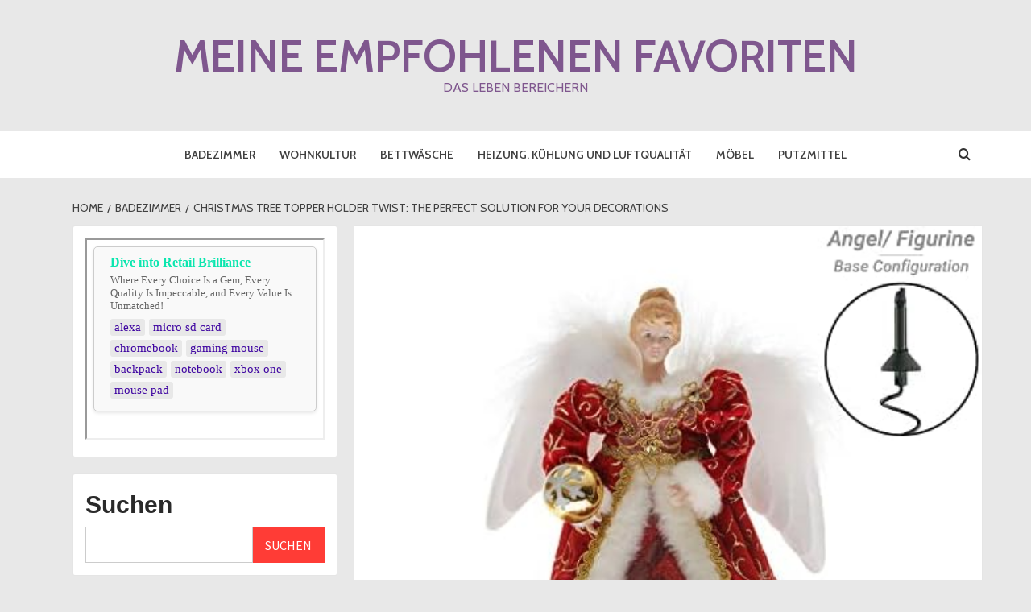

--- FILE ---
content_type: text/html; charset=UTF-8
request_url: https://mphok.com/christmas-tree-topper-holder-twist-the-perfect-solution-for-your-decorations/
body_size: 20455
content:
<!doctype html>
<html lang="de">
<head>
    <meta charset="UTF-8">
    <meta name="viewport" content="width=device-width, initial-scale=1">
    <link rel="profile" href="https://gmpg.org/xfn/11">

    <title>Christmas Tree Topper Holder Twist: The Perfect Solution for Your Decorations &#8211; Meine empfohlenen Favoriten</title>
<meta name='robots' content='max-image-preview:large' />
<script id="cookieyes" type="text/javascript" src="https://cdn-cookieyes.com/client_data/3f80a21bbf4582da0f1cc853/script.js"></script><link rel='dns-prefetch' href='//fonts.googleapis.com' />
<link rel="alternate" type="application/rss+xml" title="Meine empfohlenen Favoriten &raquo; Feed" href="https://mphok.com/feed/" />
<link rel="alternate" title="oEmbed (JSON)" type="application/json+oembed" href="https://mphok.com/wp-json/oembed/1.0/embed?url=https%3A%2F%2Fmphok.com%2Fchristmas-tree-topper-holder-twist-the-perfect-solution-for-your-decorations%2F" />
<link rel="alternate" title="oEmbed (XML)" type="text/xml+oembed" href="https://mphok.com/wp-json/oembed/1.0/embed?url=https%3A%2F%2Fmphok.com%2Fchristmas-tree-topper-holder-twist-the-perfect-solution-for-your-decorations%2F&#038;format=xml" />
<!-- mphok.com is managing ads with Advanced Ads 2.0.12 – https://wpadvancedads.com/ --><script data-wpfc-render="false" id="mphok-ready">
			window.advanced_ads_ready=function(e,a){a=a||"complete";var d=function(e){return"interactive"===a?"loading"!==e:"complete"===e};d(document.readyState)?e():document.addEventListener("readystatechange",(function(a){d(a.target.readyState)&&e()}),{once:"interactive"===a})},window.advanced_ads_ready_queue=window.advanced_ads_ready_queue||[];		</script>
		<style id='wp-img-auto-sizes-contain-inline-css' type='text/css'>
img:is([sizes=auto i],[sizes^="auto," i]){contain-intrinsic-size:3000px 1500px}
/*# sourceURL=wp-img-auto-sizes-contain-inline-css */
</style>
<link rel='stylesheet' id='blockspare-frontend-block-style-css-css' href='https://mphok.com/wp-content/plugins/blockspare/dist/style-blocks.css?ver=6.9' type='text/css' media='all' />
<link rel='stylesheet' id='latest-posts-block-fontawesome-front-css' href='https://mphok.com/wp-content/plugins/latest-posts-block-lite/src/assets/fontawesome/css/all.css?ver=1759976397' type='text/css' media='all' />
<link rel='stylesheet' id='latest-posts-block-frontend-block-style-css-css' href='https://mphok.com/wp-content/plugins/latest-posts-block-lite/dist/blocks.style.build.css?ver=6.9' type='text/css' media='all' />
<link rel='stylesheet' id='magic-content-box-blocks-fontawesome-front-css' href='https://mphok.com/wp-content/plugins/magic-content-box-lite/src/assets/fontawesome/css/all.css?ver=1759976398' type='text/css' media='all' />
<link rel='stylesheet' id='magic-content-box-frontend-block-style-css-css' href='https://mphok.com/wp-content/plugins/magic-content-box-lite/dist/blocks.style.build.css?ver=6.9' type='text/css' media='all' />
<link rel='stylesheet' id='wpauthor-blocks-fontawesome-front-css' href='https://mphok.com/wp-content/plugins/wp-post-author/assets/fontawesome/css/all.css?ver=3.6.4' type='text/css' media='all' />
<link rel='stylesheet' id='wpauthor-frontend-block-style-css-css' href='https://mphok.com/wp-content/plugins/wp-post-author/assets/dist/blocks.style.build.css?ver=3.6.4' type='text/css' media='all' />
<style id='wp-emoji-styles-inline-css' type='text/css'>

	img.wp-smiley, img.emoji {
		display: inline !important;
		border: none !important;
		box-shadow: none !important;
		height: 1em !important;
		width: 1em !important;
		margin: 0 0.07em !important;
		vertical-align: -0.1em !important;
		background: none !important;
		padding: 0 !important;
	}
/*# sourceURL=wp-emoji-styles-inline-css */
</style>
<link rel='stylesheet' id='wp-block-library-css' href='https://mphok.com/wp-includes/css/dist/block-library/style.min.css?ver=6.9' type='text/css' media='all' />
<style id='wp-block-categories-inline-css' type='text/css'>
.wp-block-categories{box-sizing:border-box}.wp-block-categories.alignleft{margin-right:2em}.wp-block-categories.alignright{margin-left:2em}.wp-block-categories.wp-block-categories-dropdown.aligncenter{text-align:center}.wp-block-categories .wp-block-categories__label{display:block;width:100%}
/*# sourceURL=https://mphok.com/wp-includes/blocks/categories/style.min.css */
</style>
<style id='wp-block-heading-inline-css' type='text/css'>
h1:where(.wp-block-heading).has-background,h2:where(.wp-block-heading).has-background,h3:where(.wp-block-heading).has-background,h4:where(.wp-block-heading).has-background,h5:where(.wp-block-heading).has-background,h6:where(.wp-block-heading).has-background{padding:1.25em 2.375em}h1.has-text-align-left[style*=writing-mode]:where([style*=vertical-lr]),h1.has-text-align-right[style*=writing-mode]:where([style*=vertical-rl]),h2.has-text-align-left[style*=writing-mode]:where([style*=vertical-lr]),h2.has-text-align-right[style*=writing-mode]:where([style*=vertical-rl]),h3.has-text-align-left[style*=writing-mode]:where([style*=vertical-lr]),h3.has-text-align-right[style*=writing-mode]:where([style*=vertical-rl]),h4.has-text-align-left[style*=writing-mode]:where([style*=vertical-lr]),h4.has-text-align-right[style*=writing-mode]:where([style*=vertical-rl]),h5.has-text-align-left[style*=writing-mode]:where([style*=vertical-lr]),h5.has-text-align-right[style*=writing-mode]:where([style*=vertical-rl]),h6.has-text-align-left[style*=writing-mode]:where([style*=vertical-lr]),h6.has-text-align-right[style*=writing-mode]:where([style*=vertical-rl]){rotate:180deg}
/*# sourceURL=https://mphok.com/wp-includes/blocks/heading/style.min.css */
</style>
<style id='wp-block-search-inline-css' type='text/css'>
.wp-block-search__button{margin-left:10px;word-break:normal}.wp-block-search__button.has-icon{line-height:0}.wp-block-search__button svg{height:1.25em;min-height:24px;min-width:24px;width:1.25em;fill:currentColor;vertical-align:text-bottom}:where(.wp-block-search__button){border:1px solid #ccc;padding:6px 10px}.wp-block-search__inside-wrapper{display:flex;flex:auto;flex-wrap:nowrap;max-width:100%}.wp-block-search__label{width:100%}.wp-block-search.wp-block-search__button-only .wp-block-search__button{box-sizing:border-box;display:flex;flex-shrink:0;justify-content:center;margin-left:0;max-width:100%}.wp-block-search.wp-block-search__button-only .wp-block-search__inside-wrapper{min-width:0!important;transition-property:width}.wp-block-search.wp-block-search__button-only .wp-block-search__input{flex-basis:100%;transition-duration:.3s}.wp-block-search.wp-block-search__button-only.wp-block-search__searchfield-hidden,.wp-block-search.wp-block-search__button-only.wp-block-search__searchfield-hidden .wp-block-search__inside-wrapper{overflow:hidden}.wp-block-search.wp-block-search__button-only.wp-block-search__searchfield-hidden .wp-block-search__input{border-left-width:0!important;border-right-width:0!important;flex-basis:0;flex-grow:0;margin:0;min-width:0!important;padding-left:0!important;padding-right:0!important;width:0!important}:where(.wp-block-search__input){appearance:none;border:1px solid #949494;flex-grow:1;font-family:inherit;font-size:inherit;font-style:inherit;font-weight:inherit;letter-spacing:inherit;line-height:inherit;margin-left:0;margin-right:0;min-width:3rem;padding:8px;text-decoration:unset!important;text-transform:inherit}:where(.wp-block-search__button-inside .wp-block-search__inside-wrapper){background-color:#fff;border:1px solid #949494;box-sizing:border-box;padding:4px}:where(.wp-block-search__button-inside .wp-block-search__inside-wrapper) .wp-block-search__input{border:none;border-radius:0;padding:0 4px}:where(.wp-block-search__button-inside .wp-block-search__inside-wrapper) .wp-block-search__input:focus{outline:none}:where(.wp-block-search__button-inside .wp-block-search__inside-wrapper) :where(.wp-block-search__button){padding:4px 8px}.wp-block-search.aligncenter .wp-block-search__inside-wrapper{margin:auto}.wp-block[data-align=right] .wp-block-search.wp-block-search__button-only .wp-block-search__inside-wrapper{float:right}
/*# sourceURL=https://mphok.com/wp-includes/blocks/search/style.min.css */
</style>
<style id='wp-block-search-theme-inline-css' type='text/css'>
.wp-block-search .wp-block-search__label{font-weight:700}.wp-block-search__button{border:1px solid #ccc;padding:.375em .625em}
/*# sourceURL=https://mphok.com/wp-includes/blocks/search/theme.min.css */
</style>
<style id='wp-block-group-inline-css' type='text/css'>
.wp-block-group{box-sizing:border-box}:where(.wp-block-group.wp-block-group-is-layout-constrained){position:relative}
/*# sourceURL=https://mphok.com/wp-includes/blocks/group/style.min.css */
</style>
<style id='wp-block-group-theme-inline-css' type='text/css'>
:where(.wp-block-group.has-background){padding:1.25em 2.375em}
/*# sourceURL=https://mphok.com/wp-includes/blocks/group/theme.min.css */
</style>
<style id='global-styles-inline-css' type='text/css'>
:root{--wp--preset--aspect-ratio--square: 1;--wp--preset--aspect-ratio--4-3: 4/3;--wp--preset--aspect-ratio--3-4: 3/4;--wp--preset--aspect-ratio--3-2: 3/2;--wp--preset--aspect-ratio--2-3: 2/3;--wp--preset--aspect-ratio--16-9: 16/9;--wp--preset--aspect-ratio--9-16: 9/16;--wp--preset--color--black: #000000;--wp--preset--color--cyan-bluish-gray: #abb8c3;--wp--preset--color--white: #ffffff;--wp--preset--color--pale-pink: #f78da7;--wp--preset--color--vivid-red: #cf2e2e;--wp--preset--color--luminous-vivid-orange: #ff6900;--wp--preset--color--luminous-vivid-amber: #fcb900;--wp--preset--color--light-green-cyan: #7bdcb5;--wp--preset--color--vivid-green-cyan: #00d084;--wp--preset--color--pale-cyan-blue: #8ed1fc;--wp--preset--color--vivid-cyan-blue: #0693e3;--wp--preset--color--vivid-purple: #9b51e0;--wp--preset--gradient--vivid-cyan-blue-to-vivid-purple: linear-gradient(135deg,rgb(6,147,227) 0%,rgb(155,81,224) 100%);--wp--preset--gradient--light-green-cyan-to-vivid-green-cyan: linear-gradient(135deg,rgb(122,220,180) 0%,rgb(0,208,130) 100%);--wp--preset--gradient--luminous-vivid-amber-to-luminous-vivid-orange: linear-gradient(135deg,rgb(252,185,0) 0%,rgb(255,105,0) 100%);--wp--preset--gradient--luminous-vivid-orange-to-vivid-red: linear-gradient(135deg,rgb(255,105,0) 0%,rgb(207,46,46) 100%);--wp--preset--gradient--very-light-gray-to-cyan-bluish-gray: linear-gradient(135deg,rgb(238,238,238) 0%,rgb(169,184,195) 100%);--wp--preset--gradient--cool-to-warm-spectrum: linear-gradient(135deg,rgb(74,234,220) 0%,rgb(151,120,209) 20%,rgb(207,42,186) 40%,rgb(238,44,130) 60%,rgb(251,105,98) 80%,rgb(254,248,76) 100%);--wp--preset--gradient--blush-light-purple: linear-gradient(135deg,rgb(255,206,236) 0%,rgb(152,150,240) 100%);--wp--preset--gradient--blush-bordeaux: linear-gradient(135deg,rgb(254,205,165) 0%,rgb(254,45,45) 50%,rgb(107,0,62) 100%);--wp--preset--gradient--luminous-dusk: linear-gradient(135deg,rgb(255,203,112) 0%,rgb(199,81,192) 50%,rgb(65,88,208) 100%);--wp--preset--gradient--pale-ocean: linear-gradient(135deg,rgb(255,245,203) 0%,rgb(182,227,212) 50%,rgb(51,167,181) 100%);--wp--preset--gradient--electric-grass: linear-gradient(135deg,rgb(202,248,128) 0%,rgb(113,206,126) 100%);--wp--preset--gradient--midnight: linear-gradient(135deg,rgb(2,3,129) 0%,rgb(40,116,252) 100%);--wp--preset--font-size--small: 13px;--wp--preset--font-size--medium: 20px;--wp--preset--font-size--large: 36px;--wp--preset--font-size--x-large: 42px;--wp--preset--spacing--20: 0.44rem;--wp--preset--spacing--30: 0.67rem;--wp--preset--spacing--40: 1rem;--wp--preset--spacing--50: 1.5rem;--wp--preset--spacing--60: 2.25rem;--wp--preset--spacing--70: 3.38rem;--wp--preset--spacing--80: 5.06rem;--wp--preset--shadow--natural: 6px 6px 9px rgba(0, 0, 0, 0.2);--wp--preset--shadow--deep: 12px 12px 50px rgba(0, 0, 0, 0.4);--wp--preset--shadow--sharp: 6px 6px 0px rgba(0, 0, 0, 0.2);--wp--preset--shadow--outlined: 6px 6px 0px -3px rgb(255, 255, 255), 6px 6px rgb(0, 0, 0);--wp--preset--shadow--crisp: 6px 6px 0px rgb(0, 0, 0);}:root { --wp--style--global--content-size: 740px;--wp--style--global--wide-size: 1170px; }:where(body) { margin: 0; }.wp-site-blocks > .alignleft { float: left; margin-right: 2em; }.wp-site-blocks > .alignright { float: right; margin-left: 2em; }.wp-site-blocks > .aligncenter { justify-content: center; margin-left: auto; margin-right: auto; }:where(.wp-site-blocks) > * { margin-block-start: 24px; margin-block-end: 0; }:where(.wp-site-blocks) > :first-child { margin-block-start: 0; }:where(.wp-site-blocks) > :last-child { margin-block-end: 0; }:root { --wp--style--block-gap: 24px; }:root :where(.is-layout-flow) > :first-child{margin-block-start: 0;}:root :where(.is-layout-flow) > :last-child{margin-block-end: 0;}:root :where(.is-layout-flow) > *{margin-block-start: 24px;margin-block-end: 0;}:root :where(.is-layout-constrained) > :first-child{margin-block-start: 0;}:root :where(.is-layout-constrained) > :last-child{margin-block-end: 0;}:root :where(.is-layout-constrained) > *{margin-block-start: 24px;margin-block-end: 0;}:root :where(.is-layout-flex){gap: 24px;}:root :where(.is-layout-grid){gap: 24px;}.is-layout-flow > .alignleft{float: left;margin-inline-start: 0;margin-inline-end: 2em;}.is-layout-flow > .alignright{float: right;margin-inline-start: 2em;margin-inline-end: 0;}.is-layout-flow > .aligncenter{margin-left: auto !important;margin-right: auto !important;}.is-layout-constrained > .alignleft{float: left;margin-inline-start: 0;margin-inline-end: 2em;}.is-layout-constrained > .alignright{float: right;margin-inline-start: 2em;margin-inline-end: 0;}.is-layout-constrained > .aligncenter{margin-left: auto !important;margin-right: auto !important;}.is-layout-constrained > :where(:not(.alignleft):not(.alignright):not(.alignfull)){max-width: var(--wp--style--global--content-size);margin-left: auto !important;margin-right: auto !important;}.is-layout-constrained > .alignwide{max-width: var(--wp--style--global--wide-size);}body .is-layout-flex{display: flex;}.is-layout-flex{flex-wrap: wrap;align-items: center;}.is-layout-flex > :is(*, div){margin: 0;}body .is-layout-grid{display: grid;}.is-layout-grid > :is(*, div){margin: 0;}body{padding-top: 0px;padding-right: 0px;padding-bottom: 0px;padding-left: 0px;}a:where(:not(.wp-element-button)){text-decoration: none;}:root :where(.wp-element-button, .wp-block-button__link){background-color: #32373c;border-width: 0;color: #fff;font-family: inherit;font-size: inherit;font-style: inherit;font-weight: inherit;letter-spacing: inherit;line-height: inherit;padding-top: calc(0.667em + 2px);padding-right: calc(1.333em + 2px);padding-bottom: calc(0.667em + 2px);padding-left: calc(1.333em + 2px);text-decoration: none;text-transform: inherit;}.has-black-color{color: var(--wp--preset--color--black) !important;}.has-cyan-bluish-gray-color{color: var(--wp--preset--color--cyan-bluish-gray) !important;}.has-white-color{color: var(--wp--preset--color--white) !important;}.has-pale-pink-color{color: var(--wp--preset--color--pale-pink) !important;}.has-vivid-red-color{color: var(--wp--preset--color--vivid-red) !important;}.has-luminous-vivid-orange-color{color: var(--wp--preset--color--luminous-vivid-orange) !important;}.has-luminous-vivid-amber-color{color: var(--wp--preset--color--luminous-vivid-amber) !important;}.has-light-green-cyan-color{color: var(--wp--preset--color--light-green-cyan) !important;}.has-vivid-green-cyan-color{color: var(--wp--preset--color--vivid-green-cyan) !important;}.has-pale-cyan-blue-color{color: var(--wp--preset--color--pale-cyan-blue) !important;}.has-vivid-cyan-blue-color{color: var(--wp--preset--color--vivid-cyan-blue) !important;}.has-vivid-purple-color{color: var(--wp--preset--color--vivid-purple) !important;}.has-black-background-color{background-color: var(--wp--preset--color--black) !important;}.has-cyan-bluish-gray-background-color{background-color: var(--wp--preset--color--cyan-bluish-gray) !important;}.has-white-background-color{background-color: var(--wp--preset--color--white) !important;}.has-pale-pink-background-color{background-color: var(--wp--preset--color--pale-pink) !important;}.has-vivid-red-background-color{background-color: var(--wp--preset--color--vivid-red) !important;}.has-luminous-vivid-orange-background-color{background-color: var(--wp--preset--color--luminous-vivid-orange) !important;}.has-luminous-vivid-amber-background-color{background-color: var(--wp--preset--color--luminous-vivid-amber) !important;}.has-light-green-cyan-background-color{background-color: var(--wp--preset--color--light-green-cyan) !important;}.has-vivid-green-cyan-background-color{background-color: var(--wp--preset--color--vivid-green-cyan) !important;}.has-pale-cyan-blue-background-color{background-color: var(--wp--preset--color--pale-cyan-blue) !important;}.has-vivid-cyan-blue-background-color{background-color: var(--wp--preset--color--vivid-cyan-blue) !important;}.has-vivid-purple-background-color{background-color: var(--wp--preset--color--vivid-purple) !important;}.has-black-border-color{border-color: var(--wp--preset--color--black) !important;}.has-cyan-bluish-gray-border-color{border-color: var(--wp--preset--color--cyan-bluish-gray) !important;}.has-white-border-color{border-color: var(--wp--preset--color--white) !important;}.has-pale-pink-border-color{border-color: var(--wp--preset--color--pale-pink) !important;}.has-vivid-red-border-color{border-color: var(--wp--preset--color--vivid-red) !important;}.has-luminous-vivid-orange-border-color{border-color: var(--wp--preset--color--luminous-vivid-orange) !important;}.has-luminous-vivid-amber-border-color{border-color: var(--wp--preset--color--luminous-vivid-amber) !important;}.has-light-green-cyan-border-color{border-color: var(--wp--preset--color--light-green-cyan) !important;}.has-vivid-green-cyan-border-color{border-color: var(--wp--preset--color--vivid-green-cyan) !important;}.has-pale-cyan-blue-border-color{border-color: var(--wp--preset--color--pale-cyan-blue) !important;}.has-vivid-cyan-blue-border-color{border-color: var(--wp--preset--color--vivid-cyan-blue) !important;}.has-vivid-purple-border-color{border-color: var(--wp--preset--color--vivid-purple) !important;}.has-vivid-cyan-blue-to-vivid-purple-gradient-background{background: var(--wp--preset--gradient--vivid-cyan-blue-to-vivid-purple) !important;}.has-light-green-cyan-to-vivid-green-cyan-gradient-background{background: var(--wp--preset--gradient--light-green-cyan-to-vivid-green-cyan) !important;}.has-luminous-vivid-amber-to-luminous-vivid-orange-gradient-background{background: var(--wp--preset--gradient--luminous-vivid-amber-to-luminous-vivid-orange) !important;}.has-luminous-vivid-orange-to-vivid-red-gradient-background{background: var(--wp--preset--gradient--luminous-vivid-orange-to-vivid-red) !important;}.has-very-light-gray-to-cyan-bluish-gray-gradient-background{background: var(--wp--preset--gradient--very-light-gray-to-cyan-bluish-gray) !important;}.has-cool-to-warm-spectrum-gradient-background{background: var(--wp--preset--gradient--cool-to-warm-spectrum) !important;}.has-blush-light-purple-gradient-background{background: var(--wp--preset--gradient--blush-light-purple) !important;}.has-blush-bordeaux-gradient-background{background: var(--wp--preset--gradient--blush-bordeaux) !important;}.has-luminous-dusk-gradient-background{background: var(--wp--preset--gradient--luminous-dusk) !important;}.has-pale-ocean-gradient-background{background: var(--wp--preset--gradient--pale-ocean) !important;}.has-electric-grass-gradient-background{background: var(--wp--preset--gradient--electric-grass) !important;}.has-midnight-gradient-background{background: var(--wp--preset--gradient--midnight) !important;}.has-small-font-size{font-size: var(--wp--preset--font-size--small) !important;}.has-medium-font-size{font-size: var(--wp--preset--font-size--medium) !important;}.has-large-font-size{font-size: var(--wp--preset--font-size--large) !important;}.has-x-large-font-size{font-size: var(--wp--preset--font-size--x-large) !important;}
/*# sourceURL=global-styles-inline-css */
</style>

<link rel='stylesheet' id='fontawesome-css' href='https://mphok.com/wp-content/plugins/blockspare/assets/fontawesome/css/all.css?ver=6.9' type='text/css' media='all' />
<link rel='stylesheet' id='wp-live-chat-support-css' href='https://mphok.com/wp-content/plugins/wp-live-chat-support/public/css/wplc-plugin-public.css?ver=10.0.17' type='text/css' media='all' />
<link rel='stylesheet' id='elespare-icons-css' href='https://mphok.com/wp-content/plugins/elespare/assets/font/elespare-icons.css?ver=3.3.8' type='text/css' media='all' />
<link rel='stylesheet' id='elementor-icons-css' href='https://mphok.com/wp-content/plugins/elementor/assets/lib/eicons/css/elementor-icons.min.css?ver=5.44.0' type='text/css' media='all' />
<link rel='stylesheet' id='elementor-frontend-css' href='https://mphok.com/wp-content/plugins/elementor/assets/css/frontend.min.css?ver=3.32.4' type='text/css' media='all' />
<link rel='stylesheet' id='elementor-post-5-css' href='https://mphok.com/wp-content/uploads/elementor/css/post-5.css?ver=1769925926' type='text/css' media='all' />
<link rel='stylesheet' id='elespare-posts-grid-css' href='https://mphok.com/wp-content/plugins/elespare/dist/elespare.style.build.min.css?ver=3.3.7' type='text/css' media='all' />
<link rel='stylesheet' id='wp-components-css' href='https://mphok.com/wp-includes/css/dist/components/style.min.css?ver=6.9' type='text/css' media='all' />
<link rel='stylesheet' id='affiliatex-elementor-editor-style-css' href='https://mphok.com/wp-content/plugins/affiliatex/build/elementorEditorCSS.css?ver=1.3.8.1' type='text/css' media='all' />
<link rel='stylesheet' id='beautiful-blog-google-fonts-css' href='https://fonts.googleapis.com/css?family=Cabin:400,400italic,500,600,700' type='text/css' media='all' />
<link rel='stylesheet' id='bootstrap-css' href='https://mphok.com/wp-content/themes/magazine-7/assets/bootstrap/css/bootstrap.min.css?ver=6.9' type='text/css' media='all' />
<link rel='stylesheet' id='magazine-7-style-css' href='https://mphok.com/wp-content/themes/magazine-7/style.css?ver=6.9' type='text/css' media='all' />
<link rel='stylesheet' id='beautiful-blog-css' href='https://mphok.com/wp-content/themes/beautiful-blog/style.css?ver=1.0.2' type='text/css' media='all' />
<link rel='stylesheet' id='aft-icons-css' href='https://mphok.com/wp-content/themes/magazine-7/assets/icons/style.css?ver=6.9' type='text/css' media='all' />
<link rel='stylesheet' id='slick-css' href='https://mphok.com/wp-content/plugins/blockspare/assets/slick/css/slick.css?ver=6.9' type='text/css' media='all' />
<link rel='stylesheet' id='sidr-css' href='https://mphok.com/wp-content/themes/magazine-7/assets/sidr/css/jquery.sidr.dark.css?ver=6.9' type='text/css' media='all' />
<link rel='stylesheet' id='magnific-popup-css' href='https://mphok.com/wp-content/themes/magazine-7/assets/magnific-popup/magnific-popup.css?ver=6.9' type='text/css' media='all' />
<link rel='stylesheet' id='magazine-7-google-fonts-css' href='https://fonts.googleapis.com/css?family=Source%20Sans%20Pro:400,400i,700,700i|Montserrat:400,700&#038;subset=latin,latin-ext' type='text/css' media='all' />
<link rel='stylesheet' id='awpa-wp-post-author-styles-css' href='https://mphok.com/wp-content/plugins/wp-post-author/assets/css/awpa-frontend-style.css?ver=3.6.4' type='text/css' media='all' />
<style id='awpa-wp-post-author-styles-inline-css' type='text/css'>

                .wp_post_author_widget .wp-post-author-meta .awpa-display-name > a:hover,
                body .wp-post-author-wrap .awpa-display-name > a:hover {
                    color: #af0000;
                }
                .wp-post-author-meta .wp-post-author-meta-more-posts a.awpa-more-posts:hover, 
                .awpa-review-field .right-star .awpa-rating-button:not(:disabled):hover {
                    color: #af0000;
                    border-color: #af0000;
                }
            
/*# sourceURL=awpa-wp-post-author-styles-inline-css */
</style>
<link rel='stylesheet' id='elementor-gf-roboto-css' href='https://fonts.googleapis.com/css?family=Roboto:100,100italic,200,200italic,300,300italic,400,400italic,500,500italic,600,600italic,700,700italic,800,800italic,900,900italic&#038;display=swap' type='text/css' media='all' />
<link rel='stylesheet' id='elementor-gf-robotoslab-css' href='https://fonts.googleapis.com/css?family=Roboto+Slab:100,100italic,200,200italic,300,300italic,400,400italic,500,500italic,600,600italic,700,700italic,800,800italic,900,900italic&#038;display=swap' type='text/css' media='all' />
<script type="text/javascript" src="https://mphok.com/wp-includes/js/jquery/jquery.min.js?ver=3.7.1" id="jquery-core-js"></script>
<script type="text/javascript" src="https://mphok.com/wp-includes/js/jquery/jquery-migrate.min.js?ver=3.4.1" id="jquery-migrate-js"></script>
<script type="text/javascript" src="https://mphok.com/wp-content/plugins/blockspare/assets/js/countup/waypoints.min.js?ver=6.9" id="waypoint-js"></script>
<script type="text/javascript" src="https://mphok.com/wp-content/plugins/blockspare/assets/js/countup/jquery.counterup.min.js?ver=1" id="countup-js"></script>
<script type="text/javascript" src="https://mphok.com/wp-content/plugins/wp-post-author/assets/js/awpa-frontend-scripts.js?ver=3.6.4" id="awpa-custom-bg-scripts-js"></script>
<link rel="https://api.w.org/" href="https://mphok.com/wp-json/" /><link rel="alternate" title="JSON" type="application/json" href="https://mphok.com/wp-json/wp/v2/posts/239" /><link rel="EditURI" type="application/rsd+xml" title="RSD" href="https://mphok.com/xmlrpc.php?rsd" />
<meta name="generator" content="WordPress 6.9" />
<link rel="canonical" href="https://mphok.com/christmas-tree-topper-holder-twist-the-perfect-solution-for-your-decorations/" />
<link rel='shortlink' href='https://mphok.com/?p=239' />
<meta name="generator" content="Elementor 3.32.4; features: additional_custom_breakpoints; settings: css_print_method-external, google_font-enabled, font_display-swap">
			<style>
				.e-con.e-parent:nth-of-type(n+4):not(.e-lazyloaded):not(.e-no-lazyload),
				.e-con.e-parent:nth-of-type(n+4):not(.e-lazyloaded):not(.e-no-lazyload) * {
					background-image: none !important;
				}
				@media screen and (max-height: 1024px) {
					.e-con.e-parent:nth-of-type(n+3):not(.e-lazyloaded):not(.e-no-lazyload),
					.e-con.e-parent:nth-of-type(n+3):not(.e-lazyloaded):not(.e-no-lazyload) * {
						background-image: none !important;
					}
				}
				@media screen and (max-height: 640px) {
					.e-con.e-parent:nth-of-type(n+2):not(.e-lazyloaded):not(.e-no-lazyload),
					.e-con.e-parent:nth-of-type(n+2):not(.e-lazyloaded):not(.e-no-lazyload) * {
						background-image: none !important;
					}
				}
			</style>
			        <style type="text/css">
                        .site-title a,
            .site-description {
                color: #7f578e;
            }

            .site-branding .site-title {
                font-size: 55px;
            }

            @media only screen and (max-width: 640px) {
                .site-branding .site-title {
                    font-size: 60px;

                }

            @media only screen and (max-width: 640px) {
                .site-branding .site-title {
                    font-size: 50px;

                }

                        .elementor-template-full-width .elementor-section.elementor-section-full_width > .elementor-container,
            .elementor-template-full-width .elementor-section.elementor-section-boxed > .elementor-container{
                max-width: 1170px;
            }
            @media (min-width: 1600px){
                .elementor-template-full-width .elementor-section.elementor-section-full_width > .elementor-container,
                .elementor-template-full-width .elementor-section.elementor-section-boxed > .elementor-container{
                    max-width: 1570px;
                }
            }

        </style>
        <style type="text/css" id="custom-background-css">
body.custom-background { background-color: #e8e8e8; }
</style>
	</head>

<body class="wp-singular post-template-default single single-post postid-239 single-format-standard custom-background wp-embed-responsive wp-theme-magazine-7 wp-child-theme-beautiful-blog align-content-right elementor-default elementor-kit-5 aa-prefix-mphok-">
    

<div id="page" class="site">
    <a class="skip-link screen-reader-text" href="#content">Skip to content</a>

<div class="magazine-7-woocommerce-store-notice">
    </div>
<header id="masthead" class="site-header">
        <div class="masthead-banner " data-background="">
        <div class="container">
            <div class="row">
                <div class="col-md-12">
                    <div class="site-branding">
                                                    <p class="site-title font-family-1">
                                <a href="https://mphok.com/" rel="home">Meine empfohlenen Favoriten</a>
                            </p>
                        
                                                    <p class="site-description">Das Leben bereichern</p>
                                            </div>
                </div>
            </div>
        </div>
    </div>
    <nav id="site-navigation" class="main-navigation">
        <div class="container">
            <div class="row">
                <div class="col-md-12">
                    <div class="navigation-container">
                        
                        <span class="toggle-menu" aria-controls="primary-menu" aria-expanded="false">
                                <span class="screen-reader-text">Primary Menu</span>
                                 <i class="ham"></i>
                            </span>

                        <div class="menu main-menu"><ul id="primary-menu" class="menu"><li id="menu-item-8" class="menu-item menu-item-type-taxonomy menu-item-object-category current-post-ancestor current-menu-parent current-post-parent menu-item-8"><a href="https://mphok.com/category/badezimmer/">Badezimmer</a></li>
<li id="menu-item-9" class="menu-item menu-item-type-taxonomy menu-item-object-category menu-item-9"><a href="https://mphok.com/category/wohnkultur/">Wohnkultur</a></li>
<li id="menu-item-10" class="menu-item menu-item-type-taxonomy menu-item-object-category menu-item-10"><a href="https://mphok.com/category/bettwaesche/">Bettwäsche</a></li>
<li id="menu-item-11" class="menu-item menu-item-type-taxonomy menu-item-object-category menu-item-11"><a href="https://mphok.com/category/heizung-kuehlung-und-luftqualitaet/">Heizung, Kühlung und Luftqualität</a></li>
<li id="menu-item-12" class="menu-item menu-item-type-taxonomy menu-item-object-category menu-item-12"><a href="https://mphok.com/category/moebel/">Möbel</a></li>
<li id="menu-item-13" class="menu-item menu-item-type-taxonomy menu-item-object-category menu-item-13"><a href="https://mphok.com/category/putzmittel/">Putzmittel</a></li>
</ul></div>

                        <div class="cart-search">
                            
                            <a  href="javascript:void(0)" class="af-search-click icon-search">
                                    <i class="fa fa-search"></i>
                            </a>
                        </div>



                    </div>
                </div>
            </div>
        </div>
    </nav>
</header>
<div id="af-search-wrap">
    <div class="af-search-box table-block">
        <div class="table-block-child v-center text-center">
            <form role="search" method="get" class="search-form" action="https://mphok.com/">
				<label>
					<span class="screen-reader-text">Suche nach:</span>
					<input type="search" class="search-field" placeholder="Suchen …" value="" name="s" />
				</label>
				<input type="submit" class="search-submit" value="Suchen" />
			</form>        </div>
    </div>
    <div class="af-search-close af-search-click">
        <span></span>
        <span></span>
    </div>
</div>








    <div id="content" class="site-content">


        <div class="em-breadcrumbs font-family-1">
            <div class="container">
                <div class="row">
                    <div class="col-sm-12">
                        <div role="navigation" aria-label="Breadcrumbs" class="breadcrumb-trail breadcrumbs" itemprop="breadcrumb"><ul class="trail-items" itemscope itemtype="http://schema.org/BreadcrumbList"><meta name="numberOfItems" content="3" /><meta name="itemListOrder" content="Ascending" /><li itemprop="itemListElement" itemscope itemtype="http://schema.org/ListItem" class="trail-item trail-begin"><a href="https://mphok.com/" rel="home" itemprop="item"><span itemprop="name">Home</span></a><meta itemprop="position" content="1" /></li><li itemprop="itemListElement" itemscope itemtype="http://schema.org/ListItem" class="trail-item"><a href="https://mphok.com/category/badezimmer/" itemprop="item"><span itemprop="name">Badezimmer</span></a><meta itemprop="position" content="2" /></li><li itemprop="itemListElement" itemscope itemtype="http://schema.org/ListItem" class="trail-item trail-end"><a href="https://mphok.com/christmas-tree-topper-holder-twist-the-perfect-solution-for-your-decorations/" itemprop="item"><span itemprop="name">Christmas Tree Topper Holder Twist: The Perfect Solution for Your Decorations</span></a><meta itemprop="position" content="3" /></li></ul></div>                    </div>
                </div>
            </div>
        </div>


        <div class="container">
        <div class="row">
            <div class="col-sm-12">
                <div id="primary" class="content-area">
                    <main id="main" class="site-main">

                                                    <article id="post-239" class="post-239 post type-post status-publish format-standard has-post-thumbnail hentry category-badezimmer">
                                <div class="entry-content-wrap">
                                    <header class="entry-header">    
                    <div class="post-thumbnail full-width-image">
                    <img fetchpriority="high" width="466" height="490" src="https://mphok.com/wp-content/uploads/2023/06/llfQ0eA8RpQR.jpg" class="attachment-magazine-7-featured size-magazine-7-featured wp-post-image" alt="Amazon.com: [Christmas Tree Topper Holder] - Twist-on Holiday Universal Tree Topper Stabilizer Fits" decoding="async" srcset="https://mphok.com/wp-content/uploads/2023/06/llfQ0eA8RpQR.jpg 466w, https://mphok.com/wp-content/uploads/2023/06/llfQ0eA8RpQR-285x300.jpg 285w" sizes="(max-width: 466px) 100vw, 466px" />                </div>
            
            <div class="header-details-wrapper">
        <div class="entry-header-details">
                            <div class="figure-categories figure-categories-bg">
                                        <ul class="cat-links"><li class="meta-category">
                             <a class="magazine-7-categories category-color-1" href="https://mphok.com/category/badezimmer/" alt="View all posts in Badezimmer"> 
                                 Badezimmer
                             </a>
                        </li></ul>                </div>
                        <h1 class="entry-title">Christmas Tree Topper Holder Twist: The Perfect Solution for Your Decorations</h1>            
        <span class="author-links">

        <span class="item-metadata posts-author">
            <span class="">By</span>
                            <a href="https://mphok.com/author/admin/">
                    admin                </a>
                        </span>


            <span class="item-metadata posts-date">
            3 Jahren ago        </span>
        </span>
                                
                    </div>
    </div>
</header><!-- .entry-header -->                                    

    <div class="entry-content">
        <div class="mphok-" id="mphok-1971183930">


<!--<div class="google-ads">
  <a class="ad-link" href="https://www.example.com" target="_blank">
    <div class="ad-title"><img src="http://r6.kelkoo.com/data/merchantlogos/3936523/thomann_logo_80x24.gif" alt="Thomann Logo"><span>thomann.de</span></div>
	<div class="ad-url">https://www.thomann.de</div>
    <div class="ad-description"><span>www.<em>thomann</em>.<em>de</em> - The Online Shop of Europe's Biggest Retailer of Musical Equipment.</span></div>
    <div class="ad-text-category">Thomann and the environment</div>
    <div class="ad-text-category">Guitars and Basses</div>
	<div class="ad-text-category">Rank 1</div>
	<div class="ad-text-category">Wind Instruments</div>
  </a>
</div>-->

<style>
.google-ads {
  border: 1px solid #ccc;
  background-color: #f9f9f9;
  padding: 10px 20px;
  margin-bottom: 10px;
  border-radius: 5px;
  box-shadow: 0 2px 4px rgba(0, 0, 0, 0.1);
}

.ad-link {
  text-decoration: none;
  color: #333;
  display: block;
}

.ad-title {
  font-weight: bold;
  color: #3973ac;
  font-size: 16px;
  margin-bottom: 5px;
  display: flex; /* 使用flexbox布局 */
  align-items: center; /* 垂直居中对齐 */
}

.ad-title img {
  max-width: 80px;
  max-height: 24px;
  margin-right: 10px; /* 设置图片和文字之间的间距 */
}

.ad-title span {
  flex-grow: 1; /* 将文字部分撑满剩余空间 */
}

.ad-domain {
  color: #666;
  font-size: 14px;
  font-weight: bold;
  margin-bottom: 5px;
}

.ad-url {
  color: #3973ac;
  font-size: 14px;
  margin-bottom: 5px;
}

.ad-description {
  color: #666;
  font-size: 13px;
  margin-bottom: 8px;
}

.ad-text-category {
  background-color: #e8e8e8;
  color: #666;
  font-size: 12px;
  display: inline-block;
  padding: 2px 5px;
  margin-right: 5px;
  margin-bottom: 5px;
  border-radius: 3px;
}






</style></div><h2>Introduction</h2>
<p><img decoding="async" src="https://m.media-amazon.com/images/I/51bwFz0HzqL._AC_.jpg" class="aligncenter">Are you tired of your Christmas tree topper falling? Look no further than the Christmas Tree Topper Holder Twist. This handy tool provides the perfect solution to keep your tree topper in place, ensuring your tree looks its best all holiday season long.</p>
<h2>Features</h2>
<p><img decoding="async" src="https://m.media-amazon.com/images/I/51qgjMv2hdL._AC_.jpg" class="aligncenter">The Christmas Tree Topper Holder Twist is made of durable wrought iron and can support up to 20 pounds. The twist design allows for easy installation and can fit most tree toppers up to 12 inches. The holder also features a sleek design that won&#8217;t detract from your tree&#8217;s overall aesthetic.</p>
<h2>Why You Need It</h2>
<p><img decoding="async" src="https://m.media-amazon.com/images/I/31WjaVQhX0L._AC_.jpg" class="aligncenter">Without a reliable tree topper holder, your tree topper can end up on the floor, creating a mess and potentially damaging decorations. The Christmas Tree Topper Holder Twist is a simple solution that can save you from this hassle. Additionally, it can help you avoid the frustration of constantly repositioning your tree topper, ensuring your tree looks perfect at all times.</p>
<h2>How It Works</h2>
<p><img decoding="async" src="https://m.media-amazon.com/images/I/310olbTf-5L._AC_.jpg" class="aligncenter">The Christmas Tree Topper Holder Twist is easy to use. Simply place the holder on the top branch of your tree and twist the arms to secure it in place. Then, attach your tree topper to the holder&#8217;s center post. The holder&#8217;s sturdy design ensures your tree topper stays in place, even in the face of strong winds or shaking branches.</p>
<h2>Alternative Uses</h2>
<p><img decoding="async" src="https://m.media-amazon.com/images/I/51QHlSFlbDL._AC_.jpg" class="aligncenter">Don&#8217;t just limit the Christmas Tree Topper Holder Twist to tree toppers. The holder can also be used to display other decorations, such as bows or ornaments. Additionally, it can be used to hold other types of toppers, such as angel figurines or stars.</p>
<h2>How It Stands Out</h2>
<p><img decoding="async" src="https://m.media-amazon.com/images/I/51wpjYTvmNL._AC_.jpg" class="aligncenter">The Christmas Tree Topper Holder Twist isn&#8217;t your average tree topper holder. Its twist design is unique and eye-catching, making it a standout addition to your holiday decorations. Its durable construction and ability to hold up to 20 pounds also set it apart from similar products on the market.</p>
<h2>Customer Reviews</h2>
<p><img decoding="async" src="https://m.media-amazon.com/images/I/51H9P9Tn2QL._AC_.jpg" class="aligncenter">Customers rave about the Christmas Tree Topper Holder Twist. They love its easy installation and how it keeps their tree topper secure. Many also appreciate how it allows them to showcase their tree topper without worrying about it falling off.</p>
<h2>Conclusion</h2>
<p><img decoding="async" src="https://m.media-amazon.com/images/I/51Ds33VNYDL._AC_.jpg" class="aligncenter">The Christmas Tree Topper Holder Twist is a must-have accessory for anyone looking to keep their tree topper in place and enjoy a stress-free holiday season. Don&#8217;t settle for an unstable tree topper – invest in the Christmas Tree Topper Holder Twist today.Endlich gibt es eine Lösung für fallen gelassene Christbaumspitzen. Der Christmas Tree Topper Holder Twist hält Ihre Christbaumspitze sicher an Ort und Stelle und sorgt dafür, dass Ihr Baum die ganze Weihnachtssaison über gut aussieht.Dieses zuverlässige Werkzeug besteht aus robustem Schmiedeeisen und kann bis zu 20 Pfund tragen. Das Twist-Design ermöglicht eine einfache Installation und passt zu den meisten Christbaumspitzen bis zu 12 Zoll. Der Halter verfügt auch über ein schlankes Design, das das Gesamtbild Ihres Baumes nicht beeinträchtigt.Ohne einen zuverlässigen Halter für Christbaumspitzen kann Ihre Christbaumspitze auf den Boden fallen, ein Durcheinander verursachen und möglicherweise Dekorationen beschädigen. Der Christmas Tree Topper Holder Twist kann Ihnen helfen, dies zu vermeiden und vermeidet auch die Frustration, Ihre Christbaumspitze ständig neu positionieren zu müssen.Der Christmas Tree Topper Holder Twist ist einfach zu bedienen. Legen Sie den Halter einfach auf den oberen Ast Ihres Baumes und drehen Sie die Arme, um ihn zu sichern. Befestigen Sie dann Ihre Christbaumspitze am Mittelpfosten des Halters. Das robuste Design des Halters sorgt dafür, dass Ihre Christbaumspitze sicher an Ort und Stelle bleibt.Begrenzen Sie die Verwendung des Christmas Tree Topper Holder Twist nicht nur auf Christbaumspitzen. Der Halter kann auch verwendet werden, um andere Dekorationen wie Schleifen oder Ornamente anzuzeigen. Außerdem kann es verwendet werden, um andere Arten von Spitzen wie Engelsfiguren oder Sternen zu halten.Der Christmas Tree Topper Holder Twist sticht mit seinem einzigartigen Twist-Design und seiner robusten Konstruktion hervor. Die Kunden sind begeistert von der einfachen Installation und wie sicher der Halter die Christbaumspitze hält. Viele schätzen auch, wie sie ihre Christbaumspitze ohne Sorgen präsentieren können, dass sie herunterfällt.Verabschieden Sie sich von instabilen Christbaumspitzen und investieren Sie noch heute in den Christmas Tree Topper Holder Twist.</p>
        <h3 class="awpa-title">About The Author</h3>
                        <div class="wp-post-author-wrap wp-post-author-shortcode left">
                                                                <div class="awpa-tab-content active" id="1_awpa-tab1">
                                    <div class="wp-post-author">
            <div class="awpa-img awpa-author-block square">
                <a href="https://mphok.com/author/admin/"><img alt='' src='https://secure.gravatar.com/avatar/8d093ebe19498896d74669bc372bcf471ab031a740f5f66043dc0967f0ea704d?s=150&#038;d=mm&#038;r=g' srcset='https://secure.gravatar.com/avatar/8d093ebe19498896d74669bc372bcf471ab031a740f5f66043dc0967f0ea704d?s=300&#038;d=mm&#038;r=g 2x' class='avatar avatar-150 photo' height='150' width='150' /></a>
               
               
            </div>
            <div class="wp-post-author-meta awpa-author-block">
                <h4 class="awpa-display-name">
                    <a href="https://mphok.com/author/admin/">admin</a>
                    
                </h4>
                

                
                <div class="wp-post-author-meta-bio">
                                    </div>
                <div class="wp-post-author-meta-more-posts">
                    <p class="awpa-more-posts round">
                        <a href="https://mphok.com/author/admin/" class="awpa-more-posts">See author&#039;s posts</a>
                    </p>
                </div>
                                    <ul class="awpa-contact-info round">
                                                    
                                <li class="awpa-website-li">
                                    <a href="https://mphok.com" class="awpa-website awpa-icon-website"></a>
                                </li>
                                                                                                                                                                                        </ul>
                            </div>
        </div>

                                </div>
                                                            </div>
                                    <div class="post-item-metadata entry-meta">
                            </div>
                
	<nav class="navigation post-navigation" aria-label="Post navigation">
		<h2 class="screen-reader-text">Post navigation</h2>
		<div class="nav-links"><div class="nav-previous"><a href="https://mphok.com/blickfang-auf-dem-schreibtisch-7-teiliges-glas-set-fuer-effektive-raumausnutzung-sndec-schreibtisch-dekor/" rel="prev"><span class="em-post-navigation">Previous</span> Blickfang auf dem Schreibtisch: 7-teiliges Glas-Set für effektive Raumausnutzung&#8220; &#8211; SNDEC Schreibtisch-Dekor.</a></div><div class="nav-next"><a href="https://mphok.com/the-miere-dining-table-set-a-perfect-choice-for-your-home/" rel="next"><span class="em-post-navigation">Next</span> The MIERE Dining Table Set: A Perfect Choice for Your Home</a></div></div>
	</nav>            </div><!-- .entry-content -->


                                </div>
                                                            </article>
                        
                    </main><!-- #main -->
                </div><!-- #primary -->
                                
<aside id="secondary" class="widget-area">
	<div id="block-7" class="widget magazine-7-widget widget_block"><iframe src="https://mphok.com/ads.php?ap=20230928" width="100%" height="250px"></iframe></div><div id="block-2" class="widget magazine-7-widget widget_block widget_search"><form role="search" method="get" action="https://mphok.com/" class="wp-block-search__button-outside wp-block-search__text-button wp-block-search"    ><label class="wp-block-search__label" for="wp-block-search__input-1" >Suchen</label><div class="wp-block-search__inside-wrapper" ><input class="wp-block-search__input" id="wp-block-search__input-1" placeholder="" value="" type="search" name="s" required /><button aria-label="Suchen" class="wp-block-search__button wp-element-button" type="submit" >Suchen</button></div></form></div><div id="magazine_7_double_col_categorised_posts-3" class="widget magazine-7-widget magazine_7_double_col_categorised_posts">                        <div class="em-title-subtitle-wrap">
                                    <h2 class="widget-title">
                        <span>Double Column Posts</span>
                    </h2>
                                                    <p class="em-widget-subtitle">Double Column Posts Subtitle</p>
                            </div>
                                <div class="widget-wrapper">
                <div class="row">
                                                    <div class="col col-five" data-mh="em-double-column" >
                                    <div class="spotlight-post">
                                        <figure class="categorised-article">
                                            <div class="categorised-article-wrapper">
                                                <div class="data-bg-hover data-bg-categorised">
                                                    <a href="https://mphok.com/storage-ottoman-foldable-footrest-flipping-review/">
                                                        <img width="497" height="399" src="https://mphok.com/wp-content/uploads/2023/09/CXepiH37YmHr.jpg" class="attachment-magazine-7-medium-square size-magazine-7-medium-square wp-post-image" alt="Amazon.com: CUYOCA Storage Ottoman Bench Foldable Seat Footrest Shoe Bench End of Bed Storage with F" decoding="async" srcset="https://mphok.com/wp-content/uploads/2023/09/CXepiH37YmHr.jpg 497w, https://mphok.com/wp-content/uploads/2023/09/CXepiH37YmHr-300x241.jpg 300w" sizes="(max-width: 497px) 100vw, 497px" />                                                    </a>

                                                </div>
                                            </div>
                                        </figure>
                                        <div class="figure-categories figure-categories-bg">
                                                                                        <ul class="cat-links"><li class="meta-category">
                             <a class="magazine-7-categories category-color-1" href="https://mphok.com/category/moebel/" alt="View all posts in Möbel"> 
                                 Möbel
                             </a>
                        </li></ul>                                        </div>
                                        <figcaption>

                                            <h3 class="article-title article-title-2">
                                                <a href="https://mphok.com/storage-ottoman-foldable-footrest-flipping-review/">
                                                    Storage Ottoman Foldable Footrest Flipping Review                                                </a>
                                            </h3>
                                            <div class="grid-item-metadata">
                                                
        <span class="author-links">

        <span class="item-metadata posts-author">
            <span class="">By</span>
                            <a href="https://mphok.com/author/admin/">
                    admin                </a>
                        </span>


            <span class="item-metadata posts-date">
            2 Jahren ago        </span>
        </span>
                                                    </div>
                                                                                            <div class="full-item-discription">
                                                    <div class="post-description">
                                                                                                                    <p>Elegant and Practical Storage OttomanDie Storage Ottoman Foldable Footrest Flipping ist ein elegantes und praktisches Möbelstück, das eine moderne und stilvolle Note in jeden Raum bringt. Mit seinem klaren Design...</p>
                                                                                                            </div>
                                                </div>
                                                                                    </figcaption>
                                    </div>
                                </div>

                                                      <div class="col col-five" data-mh="em-double-column" >
                                    <div class="spotlight-post">
                                        <figure class="categorised-article">
                                            <div class="categorised-article-wrapper">
                                                <div class="data-bg-hover data-bg-categorised">
                                                    <a href="https://mphok.com/furmax-support-computer-ergonomic-armrest-product-review/">
                                                        <img width="382" height="450" src="https://mphok.com/wp-content/uploads/2023/09/9uaNEgAzRWL1-382x450.jpg" class="attachment-magazine-7-medium-square size-magazine-7-medium-square wp-post-image" alt="Amazon.com: Furmax Office Chair Mid Back Swivel Lumbar Support Desk Chair, Computer Ergonomic Mesh C" decoding="async" />                                                    </a>

                                                </div>
                                            </div>
                                        </figure>
                                        <div class="figure-categories figure-categories-bg">
                                                                                        <ul class="cat-links"><li class="meta-category">
                             <a class="magazine-7-categories category-color-1" href="https://mphok.com/category/moebel/" alt="View all posts in Möbel"> 
                                 Möbel
                             </a>
                        </li></ul>                                        </div>
                                        <figcaption>

                                            <h3 class="article-title article-title-2">
                                                <a href="https://mphok.com/furmax-support-computer-ergonomic-armrest-product-review/">
                                                    Furmax Support Computer Ergonomic Armrest &#8211; Product Review                                                </a>
                                            </h3>
                                            <div class="grid-item-metadata">
                                                
        <span class="author-links">

        <span class="item-metadata posts-author">
            <span class="">By</span>
                            <a href="https://mphok.com/author/admin/">
                    admin                </a>
                        </span>


            <span class="item-metadata posts-date">
            2 Jahren ago        </span>
        </span>
                                                    </div>
                                                                                            <div class="full-item-discription">
                                                    <div class="post-description">
                                                                                                                    <p>IntroductionThe Furmax Support Computer Ergonomic Armrest is a unique and innovative accessory designed to provide support and comfort during long hours of computer use. This armrest is specifically designed to...</p>
                                                                                                            </div>
                                                </div>
                                                                                    </figcaption>
                                    </div>
                                </div>

                                                      <div class="col col-five" data-mh="em-double-column" >
                                    <div class="spotlight-post">
                                        <figure class="categorised-article">
                                            <div class="categorised-article-wrapper">
                                                <div class="data-bg-hover data-bg-categorised">
                                                    <a href="https://mphok.com/uentip-capacity-portable-organizer-protective-a-review/">
                                                        <img width="461" height="281" src="https://mphok.com/wp-content/uploads/2023/09/Cw4LpkD3CYbI.jpg" class="attachment-magazine-7-medium-square size-magazine-7-medium-square wp-post-image" alt="Amazon.com: UENTIP 96 Capacity CD Case,CD/DVD Book,Hard Plastic CD Organizer CD Holders Storage Case" decoding="async" srcset="https://mphok.com/wp-content/uploads/2023/09/Cw4LpkD3CYbI.jpg 461w, https://mphok.com/wp-content/uploads/2023/09/Cw4LpkD3CYbI-300x183.jpg 300w" sizes="(max-width: 461px) 100vw, 461px" />                                                    </a>

                                                </div>
                                            </div>
                                        </figure>
                                        <div class="figure-categories figure-categories-bg">
                                                                                        <ul class="cat-links"><li class="meta-category">
                             <a class="magazine-7-categories category-color-1" href="https://mphok.com/category/moebel/" alt="View all posts in Möbel"> 
                                 Möbel
                             </a>
                        </li></ul>                                        </div>
                                        <figcaption>

                                            <h3 class="article-title article-title-2">
                                                <a href="https://mphok.com/uentip-capacity-portable-organizer-protective-a-review/">
                                                    UENTIP Capacity Portable Organizer Protective: A Review                                                </a>
                                            </h3>
                                            <div class="grid-item-metadata">
                                                
        <span class="author-links">

        <span class="item-metadata posts-author">
            <span class="">By</span>
                            <a href="https://mphok.com/author/admin/">
                    admin                </a>
                        </span>


            <span class="item-metadata posts-date">
            2 Jahren ago        </span>
        </span>
                                                    </div>
                                                                                            <div class="full-item-discription">
                                                    <div class="post-description">
                                                                                                                    <p>Welcome to this comprehensive review of the UENTIP Capacity Portable Organizer Protective! In this article, we will dive deep into the features, benefits, and drawbacks of this product. Whether you...</p>
                                                                                                            </div>
                                                </div>
                                                                                    </figcaption>
                                    </div>
                                </div>

                                                      <div class="col col-five" data-mh="em-double-column" >
                                    <div class="spotlight-post">
                                        <figure class="categorised-article">
                                            <div class="categorised-article-wrapper">
                                                <div class="data-bg-hover data-bg-categorised">
                                                    <a href="https://mphok.com/wlive-nightstands-storage-organizer-review/">
                                                        <img width="429" height="443" src="https://mphok.com/wp-content/uploads/2023/09/j5VDLU3kbhiS.jpg" class="attachment-magazine-7-medium-square size-magazine-7-medium-square wp-post-image" alt="Amazon.com - WLIVE Nightstand, 2 Drawer Dresser for Bedroom, Small Dresser with 2 Drawers, Bedside F" decoding="async" srcset="https://mphok.com/wp-content/uploads/2023/09/j5VDLU3kbhiS.jpg 429w, https://mphok.com/wp-content/uploads/2023/09/j5VDLU3kbhiS-291x300.jpg 291w" sizes="(max-width: 429px) 100vw, 429px" />                                                    </a>

                                                </div>
                                            </div>
                                        </figure>
                                        <div class="figure-categories figure-categories-bg">
                                                                                        <ul class="cat-links"><li class="meta-category">
                             <a class="magazine-7-categories category-color-1" href="https://mphok.com/category/moebel/" alt="View all posts in Möbel"> 
                                 Möbel
                             </a>
                        </li></ul>                                        </div>
                                        <figcaption>

                                            <h3 class="article-title article-title-2">
                                                <a href="https://mphok.com/wlive-nightstands-storage-organizer-review/">
                                                    WLIVE Nightstands Storage Organizer Review                                                </a>
                                            </h3>
                                            <div class="grid-item-metadata">
                                                
        <span class="author-links">

        <span class="item-metadata posts-author">
            <span class="">By</span>
                            <a href="https://mphok.com/author/admin/">
                    admin                </a>
                        </span>


            <span class="item-metadata posts-date">
            2 Jahren ago        </span>
        </span>
                                                    </div>
                                                                                            <div class="full-item-discription">
                                                    <div class="post-description">
                                                                                                                    <p>Looking to add some style and functionality to your bedroom or entryway? The WLIVE Nightstands Storage Organizer is the perfect solution. This versatile piece of furniture not only adds a...</p>
                                                                                                            </div>
                                                </div>
                                                                                    </figcaption>
                                    </div>
                                </div>

                      
                </div>
            </div>

            </div><div id="block-6" class="widget magazine-7-widget widget_block">
<div class="wp-block-group is-layout-flow wp-block-group-is-layout-flow">
<h2 class="wp-block-heading">Categories</h2>


<ul class="wp-block-categories-list wp-block-categories">	<li class="cat-item cat-item-1"><a href="https://mphok.com/category/badezimmer/">Badezimmer</a>
</li>
	<li class="cat-item cat-item-3"><a href="https://mphok.com/category/bettwaesche/">Bettwäsche</a>
</li>
	<li class="cat-item cat-item-6"><a href="https://mphok.com/category/heizung-kuehlung-und-luftqualitaet/">Heizung, Kühlung und Luftqualität</a>
</li>
	<li class="cat-item cat-item-4"><a href="https://mphok.com/category/moebel/">Möbel</a>
</li>
	<li class="cat-item cat-item-5"><a href="https://mphok.com/category/putzmittel/">Putzmittel</a>
</li>
	<li class="cat-item cat-item-7"><a href="https://mphok.com/category/wohnkultur/">Wohnkultur</a>
</li>
</ul></div>
</div><div id="block-8" class="widget magazine-7-widget widget_block"></div></aside><!-- #secondary -->
            </div>
        </div>
    </div>


</div>


<footer class="site-footer">
        
                <div class="site-info">
        <div class="container">
            <div class="row">
                <div class="col-sm-12">
                                                                Copyright &copy; All rights reserved.                                                                                    <span class="sep"> | </span>
                        <a href=https://afthemes.com/products/magazine-7/ target='_blank'>Magazine 7</a> by AF themes.                                    </div>
            </div>
        </div>
    </div>
</footer>
</div>
<a id="scroll-up" class="secondary-color">
    <i class="fa fa-angle-up"></i>
</a>
<script type="speculationrules">
{"prefetch":[{"source":"document","where":{"and":[{"href_matches":"/*"},{"not":{"href_matches":["/wp-*.php","/wp-admin/*","/wp-content/uploads/*","/wp-content/*","/wp-content/plugins/*","/wp-content/themes/beautiful-blog/*","/wp-content/themes/magazine-7/*","/*\\?(.+)"]}},{"not":{"selector_matches":"a[rel~=\"nofollow\"]"}},{"not":{"selector_matches":".no-prefetch, .no-prefetch a"}}]},"eagerness":"conservative"}]}
</script>
    <script type="text/javascript">
      function blockspareBlocksShare(url, title, w, h) {
        var left = (window.innerWidth / 2) - (w / 2);
        var top = (window.innerHeight / 2) - (h / 2);
        return window.open(url, title, 'toolbar=no, location=no, directories=no, status=no, menubar=no, scrollbars=no, resizable=no, copyhistory=no, width=600, height=600, top=' + top + ', left=' + left);
      }
    </script>
			<script>
				const lazyloadRunObserver = () => {
					const lazyloadBackgrounds = document.querySelectorAll( `.e-con.e-parent:not(.e-lazyloaded)` );
					const lazyloadBackgroundObserver = new IntersectionObserver( ( entries ) => {
						entries.forEach( ( entry ) => {
							if ( entry.isIntersecting ) {
								let lazyloadBackground = entry.target;
								if( lazyloadBackground ) {
									lazyloadBackground.classList.add( 'e-lazyloaded' );
								}
								lazyloadBackgroundObserver.unobserve( entry.target );
							}
						});
					}, { rootMargin: '200px 0px 200px 0px' } );
					lazyloadBackgrounds.forEach( ( lazyloadBackground ) => {
						lazyloadBackgroundObserver.observe( lazyloadBackground );
					} );
				};
				const events = [
					'DOMContentLoaded',
					'elementor/lazyload/observe',
				];
				events.forEach( ( event ) => {
					document.addEventListener( event, lazyloadRunObserver );
				} );
			</script>
			<script type="text/javascript" src="https://mphok.com/wp-content/plugins/blockspare/dist/block_animation.js?ver=6.9" id="blockspare-animation-js"></script>
<script type="text/javascript" src="https://mphok.com/wp-content/plugins/blockspare/dist/block_frontend.js?ver=6.9" id="blockspare-script-js"></script>
<script type="text/javascript" src="https://mphok.com/wp-content/plugins/elespare/assets/marquee/jquery.marquee.js?ver=1770108637" id="jquery-marquee-js"></script>
<script type="text/javascript" src="https://mphok.com/wp-content/themes/magazine-7/js/navigation.js?ver=20151215" id="magazine-7-navigation-js"></script>
<script type="text/javascript" src="https://mphok.com/wp-content/themes/magazine-7/js/skip-link-focus-fix.js?ver=20151215" id="magazine-7-skip-link-focus-fix-js"></script>
<script type="text/javascript" src="https://mphok.com/wp-content/plugins/blockspare/assets/slick/js/slick.js?ver=6.9" id="slick-js"></script>
<script type="text/javascript" src="https://mphok.com/wp-content/themes/magazine-7/assets/bootstrap/js/bootstrap.min.js?ver=6.9" id="bootstrap-js"></script>
<script type="text/javascript" src="https://mphok.com/wp-content/themes/magazine-7/assets/sidr/js/jquery.sidr.min.js?ver=6.9" id="sidr-js"></script>
<script type="text/javascript" src="https://mphok.com/wp-content/themes/magazine-7/assets/magnific-popup/jquery.magnific-popup.min.js?ver=6.9" id="magnific-popup-js"></script>
<script type="text/javascript" src="https://mphok.com/wp-content/themes/magazine-7/assets/jquery-match-height/jquery.matchHeight.min.js?ver=6.9" id="matchheight-js"></script>
<script type="text/javascript" src="https://mphok.com/wp-content/themes/magazine-7/assets/theiaStickySidebar/theia-sticky-sidebar.min.js?ver=6.9" id="sticky-sidebar-js"></script>
<script type="text/javascript" src="https://mphok.com/wp-content/themes/magazine-7/assets/script.js?ver=6.9" id="magazine-7-script-js"></script>
<script type="text/javascript" src="https://mphok.com/wp-content/plugins/advanced-ads/admin/assets/js/advertisement.js?ver=2.0.12" id="advanced-ads-find-adblocker-js"></script>
<script type="text/javascript" src="https://mphok.com/wp-includes/js/dist/hooks.min.js?ver=dd5603f07f9220ed27f1" id="wp-hooks-js"></script>
<script type="text/javascript" src="https://mphok.com/wp-includes/js/dist/i18n.min.js?ver=c26c3dc7bed366793375" id="wp-i18n-js"></script>
<script type="text/javascript" id="wp-i18n-js-after">
/* <![CDATA[ */
wp.i18n.setLocaleData( { 'text direction\u0004ltr': [ 'ltr' ] } );
//# sourceURL=wp-i18n-js-after
/* ]]> */
</script>
<script type="text/javascript" src="https://mphok.com/wp-includes/js/dist/vendor/react.min.js?ver=18.3.1.1" id="react-js"></script>
<script type="text/javascript" src="https://mphok.com/wp-includes/js/dist/vendor/react-jsx-runtime.min.js?ver=18.3.1" id="react-jsx-runtime-js"></script>
<script type="text/javascript" src="https://mphok.com/wp-includes/js/dist/autop.min.js?ver=9fb50649848277dd318d" id="wp-autop-js"></script>
<script type="text/javascript" src="https://mphok.com/wp-includes/js/dist/blob.min.js?ver=9113eed771d446f4a556" id="wp-blob-js"></script>
<script type="text/javascript" src="https://mphok.com/wp-includes/js/dist/block-serialization-default-parser.min.js?ver=14d44daebf663d05d330" id="wp-block-serialization-default-parser-js"></script>
<script type="text/javascript" src="https://mphok.com/wp-includes/js/dist/deprecated.min.js?ver=e1f84915c5e8ae38964c" id="wp-deprecated-js"></script>
<script type="text/javascript" src="https://mphok.com/wp-includes/js/dist/dom.min.js?ver=26edef3be6483da3de2e" id="wp-dom-js"></script>
<script type="text/javascript" src="https://mphok.com/wp-includes/js/dist/vendor/react-dom.min.js?ver=18.3.1.1" id="react-dom-js"></script>
<script type="text/javascript" src="https://mphok.com/wp-includes/js/dist/escape-html.min.js?ver=6561a406d2d232a6fbd2" id="wp-escape-html-js"></script>
<script type="text/javascript" src="https://mphok.com/wp-includes/js/dist/element.min.js?ver=6a582b0c827fa25df3dd" id="wp-element-js"></script>
<script type="text/javascript" src="https://mphok.com/wp-includes/js/dist/is-shallow-equal.min.js?ver=e0f9f1d78d83f5196979" id="wp-is-shallow-equal-js"></script>
<script type="text/javascript" id="wp-keycodes-js-translations">
/* <![CDATA[ */
( function( domain, translations ) {
	var localeData = translations.locale_data[ domain ] || translations.locale_data.messages;
	localeData[""].domain = domain;
	wp.i18n.setLocaleData( localeData, domain );
} )( "default", {"translation-revision-date":"2026-01-29 07:27:37+0000","generator":"GlotPress\/4.0.3","domain":"messages","locale_data":{"messages":{"":{"domain":"messages","plural-forms":"nplurals=2; plural=n != 1;","lang":"de"},"Tilde":["Tilde"],"Backtick":["Backtick"],"Period":["Punkt"],"Comma":["Komma"]}},"comment":{"reference":"wp-includes\/js\/dist\/keycodes.js"}} );
//# sourceURL=wp-keycodes-js-translations
/* ]]> */
</script>
<script type="text/javascript" src="https://mphok.com/wp-includes/js/dist/keycodes.min.js?ver=34c8fb5e7a594a1c8037" id="wp-keycodes-js"></script>
<script type="text/javascript" src="https://mphok.com/wp-includes/js/dist/priority-queue.min.js?ver=2d59d091223ee9a33838" id="wp-priority-queue-js"></script>
<script type="text/javascript" src="https://mphok.com/wp-includes/js/dist/compose.min.js?ver=7a9b375d8c19cf9d3d9b" id="wp-compose-js"></script>
<script type="text/javascript" src="https://mphok.com/wp-includes/js/dist/private-apis.min.js?ver=4f465748bda624774139" id="wp-private-apis-js"></script>
<script type="text/javascript" src="https://mphok.com/wp-includes/js/dist/redux-routine.min.js?ver=8bb92d45458b29590f53" id="wp-redux-routine-js"></script>
<script type="text/javascript" src="https://mphok.com/wp-includes/js/dist/data.min.js?ver=f940198280891b0b6318" id="wp-data-js"></script>
<script type="text/javascript" id="wp-data-js-after">
/* <![CDATA[ */
( function() {
	var userId = 0;
	var storageKey = "WP_DATA_USER_" + userId;
	wp.data
		.use( wp.data.plugins.persistence, { storageKey: storageKey } );
} )();
//# sourceURL=wp-data-js-after
/* ]]> */
</script>
<script type="text/javascript" src="https://mphok.com/wp-includes/js/dist/html-entities.min.js?ver=e8b78b18a162491d5e5f" id="wp-html-entities-js"></script>
<script type="text/javascript" src="https://mphok.com/wp-includes/js/dist/dom-ready.min.js?ver=f77871ff7694fffea381" id="wp-dom-ready-js"></script>
<script type="text/javascript" id="wp-a11y-js-translations">
/* <![CDATA[ */
( function( domain, translations ) {
	var localeData = translations.locale_data[ domain ] || translations.locale_data.messages;
	localeData[""].domain = domain;
	wp.i18n.setLocaleData( localeData, domain );
} )( "default", {"translation-revision-date":"2026-01-29 07:27:37+0000","generator":"GlotPress\/4.0.3","domain":"messages","locale_data":{"messages":{"":{"domain":"messages","plural-forms":"nplurals=2; plural=n != 1;","lang":"de"},"Notifications":["Benachrichtigungen"]}},"comment":{"reference":"wp-includes\/js\/dist\/a11y.js"}} );
//# sourceURL=wp-a11y-js-translations
/* ]]> */
</script>
<script type="text/javascript" src="https://mphok.com/wp-includes/js/dist/a11y.min.js?ver=cb460b4676c94bd228ed" id="wp-a11y-js"></script>
<script type="text/javascript" id="wp-rich-text-js-translations">
/* <![CDATA[ */
( function( domain, translations ) {
	var localeData = translations.locale_data[ domain ] || translations.locale_data.messages;
	localeData[""].domain = domain;
	wp.i18n.setLocaleData( localeData, domain );
} )( "default", {"translation-revision-date":"2026-01-29 07:27:37+0000","generator":"GlotPress\/4.0.3","domain":"messages","locale_data":{"messages":{"":{"domain":"messages","plural-forms":"nplurals=2; plural=n != 1;","lang":"de"},"%s applied.":["%s wurde angewandt."],"%s removed.":["%s wurde entfernt."]}},"comment":{"reference":"wp-includes\/js\/dist\/rich-text.js"}} );
//# sourceURL=wp-rich-text-js-translations
/* ]]> */
</script>
<script type="text/javascript" src="https://mphok.com/wp-includes/js/dist/rich-text.min.js?ver=5bdbb44f3039529e3645" id="wp-rich-text-js"></script>
<script type="text/javascript" src="https://mphok.com/wp-includes/js/dist/shortcode.min.js?ver=0b3174183b858f2df320" id="wp-shortcode-js"></script>
<script type="text/javascript" src="https://mphok.com/wp-includes/js/dist/warning.min.js?ver=d69bc18c456d01c11d5a" id="wp-warning-js"></script>
<script type="text/javascript" id="wp-blocks-js-translations">
/* <![CDATA[ */
( function( domain, translations ) {
	var localeData = translations.locale_data[ domain ] || translations.locale_data.messages;
	localeData[""].domain = domain;
	wp.i18n.setLocaleData( localeData, domain );
} )( "default", {"translation-revision-date":"2026-01-29 07:27:37+0000","generator":"GlotPress\/4.0.3","domain":"messages","locale_data":{"messages":{"":{"domain":"messages","plural-forms":"nplurals=2; plural=n != 1;","lang":"de"},"%1$s Block. Row %2$d":["Block %1$s. Zeile %2$d"],"Design":["Design"],"%s Block":["Block %s"],"%1$s Block. %2$s":["Block %1$s. %2$s"],"%1$s Block. Column %2$d":["Block %1$s. Spalte %2$d"],"%1$s Block. Column %2$d. %3$s":["Block %1$s. Spalte %2$d. %3$s"],"%1$s Block. Row %2$d. %3$s":["Block %1$s. Zeile %2$d. %3$s"],"Reusable blocks":["Wiederverwendbare Bl\u00f6cke"],"Embeds":["Einbettungen"],"Text":["Text"],"Widgets":["Widgets"],"Theme":["Theme"],"Media":["Medien"]}},"comment":{"reference":"wp-includes\/js\/dist\/blocks.js"}} );
//# sourceURL=wp-blocks-js-translations
/* ]]> */
</script>
<script type="text/javascript" src="https://mphok.com/wp-includes/js/dist/blocks.min.js?ver=de131db49fa830bc97da" id="wp-blocks-js"></script>
<script type="text/javascript" src="https://mphok.com/wp-includes/js/dist/url.min.js?ver=9e178c9516d1222dc834" id="wp-url-js"></script>
<script type="text/javascript" id="wp-api-fetch-js-translations">
/* <![CDATA[ */
( function( domain, translations ) {
	var localeData = translations.locale_data[ domain ] || translations.locale_data.messages;
	localeData[""].domain = domain;
	wp.i18n.setLocaleData( localeData, domain );
} )( "default", {"translation-revision-date":"2026-01-29 07:27:37+0000","generator":"GlotPress\/4.0.3","domain":"messages","locale_data":{"messages":{"":{"domain":"messages","plural-forms":"nplurals=2; plural=n != 1;","lang":"de"},"Could not get a valid response from the server.":["Es konnte keine g\u00fcltige Antwort vom Server abgerufen werden."],"Unable to connect. Please check your Internet connection.":["Die Verbindung konnte nicht hergestellt werden. Bitte \u00fcberpr\u00fcfe deine Internetverbindung."],"Media upload failed. If this is a photo or a large image, please scale it down and try again.":["Das Hochladen der Mediendatei ist fehlgeschlagen. Wenn es sich um ein Foto oder ein gro\u00dfes Bild handelt, verkleinere es bitte und versuche es erneut."],"The response is not a valid JSON response.":["Die Antwort ist keine g\u00fcltige JSON-Antwort."]}},"comment":{"reference":"wp-includes\/js\/dist\/api-fetch.js"}} );
//# sourceURL=wp-api-fetch-js-translations
/* ]]> */
</script>
<script type="text/javascript" src="https://mphok.com/wp-includes/js/dist/api-fetch.min.js?ver=3a4d9af2b423048b0dee" id="wp-api-fetch-js"></script>
<script type="text/javascript" id="wp-api-fetch-js-after">
/* <![CDATA[ */
wp.apiFetch.use( wp.apiFetch.createRootURLMiddleware( "https://mphok.com/wp-json/" ) );
wp.apiFetch.nonceMiddleware = wp.apiFetch.createNonceMiddleware( "2842a821a7" );
wp.apiFetch.use( wp.apiFetch.nonceMiddleware );
wp.apiFetch.use( wp.apiFetch.mediaUploadMiddleware );
wp.apiFetch.nonceEndpoint = "https://mphok.com/wp-admin/admin-ajax.php?action=rest-nonce";
//# sourceURL=wp-api-fetch-js-after
/* ]]> */
</script>
<script type="text/javascript" id="render-block-script-js-extra">
/* <![CDATA[ */
var frontend_global_data = {"base_url":"https://mphok.com","nonce":"2842a821a7","ajaxurl":"https://mphok.com/wp-admin/admin-ajax.php","rating_nonce":"33f7d9d297","is_logged_in":"0","isrigister_enabled":"0","is_admin":"false","messages":{"loggedin":"You are already logged in.","register_disable":"Registration is disabled by admin.","admin_note":"To enable anyone can register option please follow the link","admin_url":"https://mphok.com/wp-admin/options-general.php","logo":"\u003Csvg xmlns=\"http://www.w3.org/2000/svg\" data-name=\"Layer 1\" viewBox=\"0 0 382.31 446.56\"\u003E\u003Cdefs\u003E\u003ClinearGradient id=\"a\" x1=\"118.66\" y1=\"270.6\" x2=\"393.33\" y2=\"112.03\" gradientUnits=\"userSpaceOnUse\"\u003E\u003Cstop offset=\"0\" stop-color=\"#2db8b7\"/\u003E\u003Cstop offset=\"1\" stop-color=\"#3062af\"/\u003E\u003C/linearGradient\u003E\u003C/defs\u003E\u003Cpath d=\"M114.75 425.01a2.47 2.47 0 0 0-2-1.69l-9.48-1.38-4.24-8.58a2.58 2.58 0 0 0-4.45 0l-4.24 8.58-9.47 1.34a2.48 2.48 0 0 0-1.37 4.23l6.86 6.67-1.62 9.43a2.48 2.48 0 0 0 3.6 2.62l8.46-4.46 8.47 4.46a2.49 2.49 0 0 0 1.16.29 2.56 2.56 0 0 0 1.46-.47 2.51 2.51 0 0 0 1-2.44l-1.62-9.43 6.86-6.66a2.49 2.49 0 0 0 .63-2.55Zm47.65 0a2.47 2.47 0 0 0-2-1.69l-9.48-1.38-4.25-8.58a2.58 2.58 0 0 0-4.45 0l-4.24 8.58-9.46 1.34a2.48 2.48 0 0 0-1.37 4.23l6.86 6.67-1.62 9.43a2.49 2.49 0 0 0 3.61 2.62l8.45-4.46 8.47 4.46a2.49 2.49 0 0 0 2.62-.18 2.49 2.49 0 0 0 1-2.44l-1.62-9.43 6.86-6.66a2.49 2.49 0 0 0 .63-2.55Zm46.07 0a2.47 2.47 0 0 0-2-1.69l-9.48-1.38-4.24-8.58a2.58 2.58 0 0 0-4.45 0l-4.24 8.58-9.47 1.34a2.49 2.49 0 0 0-2 1.69 2.45 2.45 0 0 0 .63 2.54l6.86 6.67-1.62 9.43a2.48 2.48 0 0 0 3.6 2.62l8.45-4.46 8.48 4.46a2.48 2.48 0 0 0 1.15.29 2.57 2.57 0 0 0 1.47-.47 2.51 2.51 0 0 0 1-2.44l-1.62-9.43 6.86-6.66a2.49 2.49 0 0 0 .63-2.55Zm49.24 0a2.47 2.47 0 0 0-2-1.69l-9.48-1.38-4.24-8.59a2.59 2.59 0 0 0-4.45 0l-4.24 8.59-9.47 1.34a2.48 2.48 0 0 0-1.37 4.23l6.85 6.67-1.61 9.43a2.48 2.48 0 0 0 3.6 2.62l8.45-4.46 8.48 4.46a2.47 2.47 0 0 0 1.15.28 2.48 2.48 0 0 0 2.46-2.9l-1.62-9.43 6.86-6.67a2.47 2.47 0 0 0 .63-2.54Zm45.72 0a2.49 2.49 0 0 0-2-1.69l-9.49-1.38-4.24-8.58a2.58 2.58 0 0 0-4.45 0l-4.24 8.58-9.46 1.34a2.49 2.49 0 0 0-1.37 4.24l6.86 6.66-1.62 9.44a2.48 2.48 0 0 0 3.61 2.61l8.45-4.45 8.47 4.5a2.49 2.49 0 0 0 2.62-.18 2.48 2.48 0 0 0 1-2.43l-1.62-9.44 6.86-6.66a2.49 2.49 0 0 0 .63-2.55Z\" fill=\"#ffb900\"/\u003E\u003Cpath d=\"m7.15 382.41-7.17-30.06h6.21L10.72 373l5.5-20.65h7.22l5.27 21 4.61-21h6.11l-7.28 30.06h-6.44l-6-22.47-6 22.47Zm35.38 0v-30.06h9.74a35.43 35.43 0 0 1 7.22.45 7.92 7.92 0 0 1 4.33 2.94 9.36 9.36 0 0 1 1.74 5.86 9.78 9.78 0 0 1-1 4.65 8.3 8.3 0 0 1-2.56 3 8.67 8.67 0 0 1-3.15 1.42 34.32 34.32 0 0 1-6.29.43h-4v11.34Zm6.07-25v8.53h3.32a15.85 15.85 0 0 0 4.8-.47 4 4 0 0 0 2.59-3.82 3.91 3.91 0 0 0-1-2.71 4.19 4.19 0 0 0-2.44-1.33 28.92 28.92 0 0 0-4.37-.2Zm32.85 25v-30.06h9.74a35.36 35.36 0 0 1 7.22.45 7.85 7.85 0 0 1 4.33 2.94 9.36 9.36 0 0 1 1.74 5.86 9.78 9.78 0 0 1-1 4.65 8.28 8.28 0 0 1-2.55 3 8.82 8.82 0 0 1-3.15 1.42 34.44 34.44 0 0 1-6.3.43h-4v11.34Zm6.07-25v8.53h3.33a15.9 15.9 0 0 0 4.8-.47 4 4 0 0 0 2.58-3.82 3.91 3.91 0 0 0-1-2.71 4.24 4.24 0 0 0-2.45-1.33 28.84 28.84 0 0 0-4.36-.2Zm20.72 10.13a19 19 0 0 1 1.37-7.71 14.1 14.1 0 0 1 2.8-4.13 11.64 11.64 0 0 1 3.89-2.7 16.36 16.36 0 0 1 6.48-1.19q6.65 0 10.63 4.12t4 11.46q0 7.29-4 11.39t-10.58 4.12q-6.71 0-10.67-4.09t-3.9-11.24Zm6.25-.21q0 5.12 2.36 7.74a8.1 8.1 0 0 0 11.95 0q2.35-2.56 2.35-7.79t-2.26-7.71a8.41 8.41 0 0 0-12.07 0c-1.54 1.71-2.31 4.33-2.31 7.79Zm26.11 5.27 5.9-.57a7.23 7.23 0 0 0 2.17 4.37 6.52 6.52 0 0 0 4.4 1.39 6.75 6.75 0 0 0 4.42-1.24 3.68 3.68 0 0 0 1.48-2.9 2.79 2.79 0 0 0-.62-1.82 5 5 0 0 0-2.19-1.3c-.71-.25-2.33-.68-4.86-1.31q-4.87-1.22-6.85-3a7.83 7.83 0 0 1-2.76-6.05 7.69 7.69 0 0 1 1.3-4.29 8.22 8.22 0 0 1 3.75-3 15.18 15.18 0 0 1 5.92-1c3.77 0 6.61.82 8.52 2.48a8.71 8.71 0 0 1 3 6.62l-6.07.27a5.09 5.09 0 0 0-1.67-3.33 6.09 6.09 0 0 0-3.84-1 6.91 6.91 0 0 0-4.15 1.09 2.19 2.19 0 0 0-1 1.86 2.31 2.31 0 0 0 .9 1.83q1.16 1 5.58 2a29.82 29.82 0 0 1 6.55 2.16 8.47 8.47 0 0 1 3.32 3.06 8.94 8.94 0 0 1 1.2 4.79 8.84 8.84 0 0 1-1.43 4.84 8.62 8.62 0 0 1-4.06 3.35 17 17 0 0 1-6.54 1.1c-3.81 0-6.72-.88-8.76-2.64a11.39 11.39 0 0 1-3.59-7.73Zm36.32 9.78v-25H168v-5.09h23.89v5.09h-8.9v25Zm56.11 0h-6.61l-2.62-6.83h-12l-2.48 6.83h-6.44l11.71-30.06h6.42Zm-11.18-11.89-4.14-11.16-4.06 11.16Zm14.36-18.17h6.07v16.28a34.2 34.2 0 0 0 .22 5 4.84 4.84 0 0 0 1.86 3 6.43 6.43 0 0 0 4 1.12 6.06 6.06 0 0 0 3.89-1.06 4.11 4.11 0 0 0 1.58-2.59 33.49 33.49 0 0 0 .27-5.11v-16.61h6.07v15.79a40.46 40.46 0 0 1-.49 7.65 8.47 8.47 0 0 1-1.82 3.77 9 9 0 0 1-3.53 2.45 15.39 15.39 0 0 1-5.79.92 16.68 16.68 0 0 1-6.53-1 9.32 9.32 0 0 1-3.52-2.58 8.26 8.26 0 0 1-1.7-3.33 36.42 36.42 0 0 1-.59-7.63Zm37.14 30.06v-25h-8.9v-5.09h23.89v5.09h-8.9v25Zm18.9 0v-30.03h6.07v11.83h11.9v-11.83h6.07v30.06h-6.07v-13.13h-11.9v13.14Zm29.08-14.84a19 19 0 0 1 1.38-7.71 13.91 13.91 0 0 1 2.8-4.13 11.7 11.7 0 0 1 3.88-2.7 16.43 16.43 0 0 1 6.48-1.19q6.64 0 10.64 4.12t4 11.46q0 7.29-4 11.39t-10.58 4.12q-6.7 0-10.67-4.09t-3.91-11.24Zm6.26-.21q0 5.12 2.36 7.74a7.68 7.68 0 0 0 6 2.64 7.58 7.58 0 0 0 5.95-2.62q2.33-2.61 2.33-7.84c0-3.45-.75-6-2.27-7.71a8.39 8.39 0 0 0-12.06 0c-1.52 1.74-2.29 4.36-2.29 7.82Zm27.66 15.05v-30.03h12.8a21.83 21.83 0 0 1 7 .81 6.88 6.88 0 0 1 3.5 2.88 8.62 8.62 0 0 1 1.31 4.74 8 8 0 0 1-2 5.59 9.55 9.55 0 0 1-5.94 2.78 14.06 14.06 0 0 1 3.25 2.52 34.27 34.27 0 0 1 3.45 4.88l3.67 5.86h-7.26l-4.38-6.54a43.26 43.26 0 0 0-3.2-4.42 4.76 4.76 0 0 0-1.83-1.25 10.14 10.14 0 0 0-3.05-.34h-1.24v12.55Zm6.07-17.35h4.5a23.69 23.69 0 0 0 5.45-.36 3.23 3.23 0 0 0 1.7-1.28 3.9 3.9 0 0 0 .62-2.25 3.6 3.6 0 0 0-.81-2.45 3.7 3.7 0 0 0-2.29-1.18c-.49-.07-2-.1-4.43-.1h-4.74Z\"/\u003E\u003Cpath d=\"M414.61 191.34c0-87.46-71.15-158.62-158.61-158.62S97.39 103.88 97.39 191.34a158.2 158.2 0 0 0 51.48 116.84l-.15.13 5.14 4.34c.34.28.7.51 1 .79 2.73 2.27 5.56 4.42 8.45 6.5q1.4 1 2.82 2 4.62 3.18 9.47 6c.7.42 1.41.82 2.12 1.22q5.31 3 10.84 5.66l.82.37a157.61 157.61 0 0 0 38.36 12.14l1.07.19c4.17.72 8.39 1.3 12.67 1.68l1.56.12c4.26.36 8.56.58 12.92.58s8.58-.22 12.82-.57l1.61-.12q6.3-.57 12.56-1.65l1.08-.2a157.39 157.39 0 0 0 37.82-11.85c.43-.2.88-.39 1.32-.6 4.42-2.09 8.76-4.37 13-6.86q4.67-2.73 9.12-5.77c1.07-.72 2.11-1.49 3.17-2.25 2.53-1.82 5-3.7 7.43-5.67.54-.43 1.12-.81 1.64-1.25l5.28-4.41-.16-.13a158.2 158.2 0 0 0 51.96-117.23Zm-305.69 0c0-81.1 66-147.08 147.08-147.08s147.08 66 147.08 147.08a146.72 146.72 0 0 1-49.54 110 43.4 43.4 0 0 0-5.15-3.1l-48.84-24.41a12.8 12.8 0 0 1-7.1-11.5v-17.11c1.13-1.39 2.32-3 3.56-4.71A117.11 117.11 0 0 0 311.09 211a20.93 20.93 0 0 0 12-19v-20.45a21 21 0 0 0-5.09-13.67V131c.3-3 1.36-19.88-10.86-33.82C296.51 85 279.31 78.86 256 78.86S215.49 85 204.86 97.14C192.64 111.07 193.7 128 194 131v26.92a21 21 0 0 0-5.12 13.66V192a21 21 0 0 0 7.73 16.27 108.46 108.46 0 0 0 17.84 36.85v16.68a12.85 12.85 0 0 1-6.7 11.29L162.14 298a41.76 41.76 0 0 0-4.34 2.75 146.76 146.76 0 0 1-48.88-109.41Z\" transform=\"translate(-64.85 -32.72)\" fill=\"url(#a)\"/\u003E\u003C/svg\u003E"}};
//# sourceURL=render-block-script-js-extra
/* ]]> */
</script>
<script type="text/javascript" src="https://mphok.com/wp-content/plugins/wp-post-author/assets/dist/awpa_frontend.build.js?ver=3.6.4" id="render-block-script-js"></script>
<script type="text/javascript" src="https://mphok.com/wp-content/plugins/wp-post-author/assets/dist/single_post_star.build.js?ver=3.6.4" id="awpa-single-rating-variation-frontend-js"></script>
<script type="text/javascript" src="https://mphok.com/wp-content/plugins/wp-post-author/assets/dist/author_post_star.build.js?ver=3.6.4" id="awpa-author-rating-variation-frontend-js"></script>
<script id="wp-emoji-settings" type="application/json">
{"baseUrl":"https://s.w.org/images/core/emoji/17.0.2/72x72/","ext":".png","svgUrl":"https://s.w.org/images/core/emoji/17.0.2/svg/","svgExt":".svg","source":{"concatemoji":"https://mphok.com/wp-includes/js/wp-emoji-release.min.js?ver=6.9"}}
</script>
<script type="module">
/* <![CDATA[ */
/*! This file is auto-generated */
const a=JSON.parse(document.getElementById("wp-emoji-settings").textContent),o=(window._wpemojiSettings=a,"wpEmojiSettingsSupports"),s=["flag","emoji"];function i(e){try{var t={supportTests:e,timestamp:(new Date).valueOf()};sessionStorage.setItem(o,JSON.stringify(t))}catch(e){}}function c(e,t,n){e.clearRect(0,0,e.canvas.width,e.canvas.height),e.fillText(t,0,0);t=new Uint32Array(e.getImageData(0,0,e.canvas.width,e.canvas.height).data);e.clearRect(0,0,e.canvas.width,e.canvas.height),e.fillText(n,0,0);const a=new Uint32Array(e.getImageData(0,0,e.canvas.width,e.canvas.height).data);return t.every((e,t)=>e===a[t])}function p(e,t){e.clearRect(0,0,e.canvas.width,e.canvas.height),e.fillText(t,0,0);var n=e.getImageData(16,16,1,1);for(let e=0;e<n.data.length;e++)if(0!==n.data[e])return!1;return!0}function u(e,t,n,a){switch(t){case"flag":return n(e,"\ud83c\udff3\ufe0f\u200d\u26a7\ufe0f","\ud83c\udff3\ufe0f\u200b\u26a7\ufe0f")?!1:!n(e,"\ud83c\udde8\ud83c\uddf6","\ud83c\udde8\u200b\ud83c\uddf6")&&!n(e,"\ud83c\udff4\udb40\udc67\udb40\udc62\udb40\udc65\udb40\udc6e\udb40\udc67\udb40\udc7f","\ud83c\udff4\u200b\udb40\udc67\u200b\udb40\udc62\u200b\udb40\udc65\u200b\udb40\udc6e\u200b\udb40\udc67\u200b\udb40\udc7f");case"emoji":return!a(e,"\ud83e\u1fac8")}return!1}function f(e,t,n,a){let r;const o=(r="undefined"!=typeof WorkerGlobalScope&&self instanceof WorkerGlobalScope?new OffscreenCanvas(300,150):document.createElement("canvas")).getContext("2d",{willReadFrequently:!0}),s=(o.textBaseline="top",o.font="600 32px Arial",{});return e.forEach(e=>{s[e]=t(o,e,n,a)}),s}function r(e){var t=document.createElement("script");t.src=e,t.defer=!0,document.head.appendChild(t)}a.supports={everything:!0,everythingExceptFlag:!0},new Promise(t=>{let n=function(){try{var e=JSON.parse(sessionStorage.getItem(o));if("object"==typeof e&&"number"==typeof e.timestamp&&(new Date).valueOf()<e.timestamp+604800&&"object"==typeof e.supportTests)return e.supportTests}catch(e){}return null}();if(!n){if("undefined"!=typeof Worker&&"undefined"!=typeof OffscreenCanvas&&"undefined"!=typeof URL&&URL.createObjectURL&&"undefined"!=typeof Blob)try{var e="postMessage("+f.toString()+"("+[JSON.stringify(s),u.toString(),c.toString(),p.toString()].join(",")+"));",a=new Blob([e],{type:"text/javascript"});const r=new Worker(URL.createObjectURL(a),{name:"wpTestEmojiSupports"});return void(r.onmessage=e=>{i(n=e.data),r.terminate(),t(n)})}catch(e){}i(n=f(s,u,c,p))}t(n)}).then(e=>{for(const n in e)a.supports[n]=e[n],a.supports.everything=a.supports.everything&&a.supports[n],"flag"!==n&&(a.supports.everythingExceptFlag=a.supports.everythingExceptFlag&&a.supports[n]);var t;a.supports.everythingExceptFlag=a.supports.everythingExceptFlag&&!a.supports.flag,a.supports.everything||((t=a.source||{}).concatemoji?r(t.concatemoji):t.wpemoji&&t.twemoji&&(r(t.twemoji),r(t.wpemoji)))});
//# sourceURL=https://mphok.com/wp-includes/js/wp-emoji-loader.min.js
/* ]]> */
</script>
<script data-wpfc-render="false">!function(){window.advanced_ads_ready_queue=window.advanced_ads_ready_queue||[],advanced_ads_ready_queue.push=window.advanced_ads_ready;for(var d=0,a=advanced_ads_ready_queue.length;d<a;d++)advanced_ads_ready(advanced_ads_ready_queue[d])}();</script>
<script defer src="https://static.cloudflareinsights.com/beacon.min.js/vcd15cbe7772f49c399c6a5babf22c1241717689176015" integrity="sha512-ZpsOmlRQV6y907TI0dKBHq9Md29nnaEIPlkf84rnaERnq6zvWvPUqr2ft8M1aS28oN72PdrCzSjY4U6VaAw1EQ==" data-cf-beacon='{"version":"2024.11.0","token":"d974783a8df64a3dba550e0690f95baa","r":1,"server_timing":{"name":{"cfCacheStatus":true,"cfEdge":true,"cfExtPri":true,"cfL4":true,"cfOrigin":true,"cfSpeedBrain":true},"location_startswith":null}}' crossorigin="anonymous"></script>
</body>
</html>


--- FILE ---
content_type: text/html; charset=UTF-8
request_url: https://mphok.com/ads.php?ap=20230928
body_size: 724
content:

	<div class="google-ads">
  <a class="ad-link" href="https://www.amazon.com/s?k=laptop&_encoding=UTF8&tag=mphok03-20" target="_blank">
    <div class="ad-title"><span>Dive into Retail Brilliance</span></div>
	<!--<div class="ad-url"><span>Explore millions of unique products</span></div>-->
    <div class="ad-description">Where Every Choice Is a Gem, Every Quality Is Impeccable, and Every Value Is Unmatched!</div>
	 </a>
	<a href="https://www.amazon.com/s?k=alexa&_encoding=UTF8&tag=mphok03-20" target="_blank"><div class="ad-text-category">alexa</div></a><a href="https://www.amazon.com/s?k=micro+sd+card&_encoding=UTF8&tag=mphok03-20" target="_blank"><div class="ad-text-category">micro sd card</div></a><a href="https://www.amazon.com/s?k=chromebook&_encoding=UTF8&tag=mphok03-20" target="_blank"><div class="ad-text-category">chromebook</div></a><a href="https://www.amazon.com/s?k=gaming+mouse&_encoding=UTF8&tag=mphok03-20" target="_blank"><div class="ad-text-category">gaming mouse</div></a><a href="https://www.amazon.com/s?k=backpack&_encoding=UTF8&tag=mphok03-20" target="_blank"><div class="ad-text-category">backpack</div></a><a href="https://www.amazon.com/s?k=notebook&_encoding=UTF8&tag=mphok03-20" target="_blank"><div class="ad-text-category">notebook</div></a><a href="https://www.amazon.com/s?k=xbox+one&_encoding=UTF8&tag=mphok03-20" target="_blank"><div class="ad-text-category">xbox one</div></a><a href="https://www.amazon.com/s?k=mouse+pad&_encoding=UTF8&tag=mphok03-20" target="_blank"><div class="ad-text-category">mouse pad</div></a> 
</div>




<!--<div class="google-ads">
  <a class="ad-link" href="https://www.example.com" target="_blank">
    <div class="ad-title"><img src="http://r6.kelkoo.com/data/merchantlogos/3936523/thomann_logo_80x24.gif" alt="Thomann Logo"><span>thomann.de</span></div>
	<div class="ad-url">https://www.thomann.de</div>
    <div class="ad-description"><span>www.<em>thomann</em>.<em>de</em> - The Online Shop of Europe's Biggest Retailer of Musical Equipment.</span></div>
    <div class="ad-text-category">Thomann and the environment</div>
    <div class="ad-text-category">Guitars and Basses</div>
	<div class="ad-text-category">Rank 1</div>
	<div class="ad-text-category">Wind Instruments</div>
  </a>
</div>-->

<style>
.google-ads {
  border: 1px solid #ccc;
  background-color: #f9f9f9;
  padding: 10px 20px;
  margin-bottom: 10px;
  border-radius: 5px;
  box-shadow: 0 2px 4px rgba(0, 0, 0, 0.1);
}

.ad-link {
  text-decoration: none;
  color: #333;
  display: block;
}

.ad-title {
  font-weight: bold;
  color: #0be6af;
  font-size: 16px;
  margin-bottom: 5px;
  display: flex; /* 使用flexbox布局 */
  align-items: center; /* 垂直居中对齐 */
}

.ad-title img {
  max-width: 80px;
  max-height: 24px;
  margin-right: 10px; /* 设置图片和文字之间的间距 */
}

.ad-title span {
  flex-grow: 1; /* 将文字部分撑满剩余空间 */
}

.ad-domain {
  color: #666;
  font-size: 14px;
  font-weight: bold;
  margin-bottom: 5px;
}

.ad-url {
  color: #3973ac;
  font-size: 14px;
  margin-bottom: 5px;
}

.ad-description {
  color: #666;
  font-size: 13px;
  margin-bottom: 8px;
}

.ad-text-category {
  background-color: #e8e8e8;
  color: #4007a2;
  font-size: 15px;
  display: inline-block;
  padding: 2px 5px;
  margin-right: 5px;
  margin-bottom: 5px;
  border-radius: 3px;
}


</style>

--- FILE ---
content_type: text/css
request_url: https://mphok.com/wp-content/themes/beautiful-blog/style.css?ver=1.0.2
body_size: 723
content:
/*
Theme Name: Beautiful Blog
Theme URI: https://afthemes.com/products/beautiful-blog/
Author: AF themes
Author URI: https://afthemes.com
Description:  Beautiful Blog is a child theme of Magazine 7. The theme has different fonts and color setup. Furthermore, the theme altered some of the default value to other available settings, like frontpage section and archive layout. With the help of available customizer options along with widgets, you can implement layouts as a clean and minimal blogging site, modern fashion blog, photography blog, wedding blog & magazine and even more. The theme is SEO friendly with optimized code and awesome support.
See Demo: https://demo.afthemes.com/magazine-7/beautiful-blog/
Support: https://afthemes.com/supports/
Template: magazine-7
Version: 1.0.2
License: GNU General Public License v2 or later
License URI: http://www.gnu.org/licenses/gpl-2.0.html
Text Domain: beautiful-blog
Tags: news, blog, entertainment, one-column, two-columns, left-sidebar, right-sidebar, custom-background, custom-menu, featured-images, full-width-template, custom-header, translation-ready, theme-options, threaded-comments

This theme, like WordPress, is licensed under the GPL.
Use it to make something cool, have fun, and share what you've learned with others.

Beautiful Blog WordPress Theme, Copyright 2018 AF themes
Beautiful Blog is distributed under the terms of the GNU GPL v2 or later.
*/

body h1,
        body h2,
        body h3,
        body h4,
        body h5,
        body h6,
        body .main-navigation a,
        body .font-family-1,
        body .site-description,
        body .trending-posts-line,
        body .widget-title,
        body .em-widget-subtitle,
        body .grid-item-metadata .item-metadata,
        body .af-navcontrols .slide-count,
        body .figure-categories .cat-links,
        body .nav-links a {
        font-family: 'Cabin';
        }

body .figure-categories .cat-links a.magazine-7-categories {    
    background-color: #f55aaa;    
} 

body .figure-categories .cat-links a.category-color-2 {
    background-color: #f99500;
}

body .figure-categories .cat-links a.category-color-3 {
    background-color: #d60000;
}


body .top-masthead {
    background: #393939;
}

        body .secondary-color,
        body button,
        body input[type="button"],
        body input[type="reset"],
        body input[type="submit"],
        body .site-content .search-form .search-submit,
        body .site-footer .search-form .search-submit,
        body .tagcloud a:hover{
        background: #f55aaa;
        }

        body a:hover,
        body a:focus,
        body a:active,
        body .figure-categories-2 .cat-links a
        {
        color: #f55aaa;
        }
